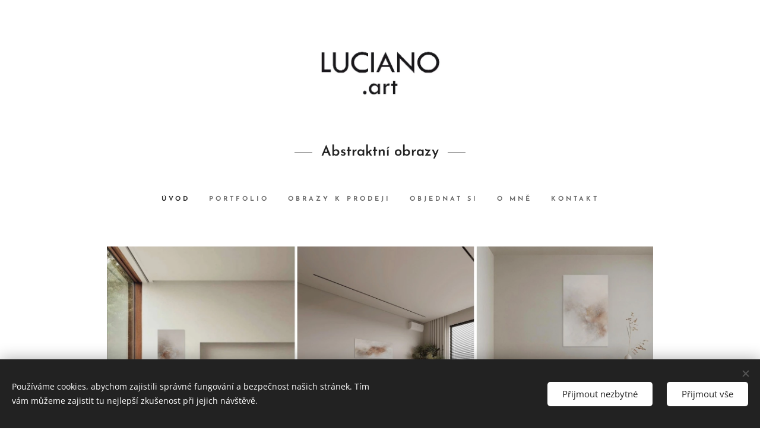

--- FILE ---
content_type: text/html; charset=UTF-8
request_url: https://www.luciano-art.cz/
body_size: 22219
content:
<!DOCTYPE html>
<html class="no-js" prefix="og: https://ogp.me/ns#" lang="cs">
<head><link rel="preconnect" href="https://duyn491kcolsw.cloudfront.net" crossorigin><link rel="preconnect" href="https://fonts.gstatic.com" crossorigin><meta charset="utf-8"><link rel="icon" href="https://duyn491kcolsw.cloudfront.net/files/2d/2di/2div3h.svg?ph=53868fe420" type="image/svg+xml" sizes="any"><link rel="icon" href="https://duyn491kcolsw.cloudfront.net/files/07/07f/07fzq8.svg?ph=53868fe420" type="image/svg+xml" sizes="16x16"><link rel="icon" href="https://duyn491kcolsw.cloudfront.net/files/1j/1j3/1j3767.ico?ph=53868fe420"><link rel="apple-touch-icon" href="https://duyn491kcolsw.cloudfront.net/files/1j/1j3/1j3767.ico?ph=53868fe420"><link rel="icon" href="https://duyn491kcolsw.cloudfront.net/files/1j/1j3/1j3767.ico?ph=53868fe420">
    <meta http-equiv="X-UA-Compatible" content="IE=edge">
    <title>Úvodní stránka</title>
    <meta name="viewport" content="width=device-width,initial-scale=1">
    <meta name="msapplication-tap-highlight" content="no">
    
    <link href="https://duyn491kcolsw.cloudfront.net/files/0r/0rk/0rklmm.css?ph=53868fe420" media="print" rel="stylesheet">
    <link href="https://duyn491kcolsw.cloudfront.net/files/2e/2e5/2e5qgh.css?ph=53868fe420" media="screen and (min-width:100000em)" rel="stylesheet" data-type="cq" disabled>
    <link rel="stylesheet" href="https://duyn491kcolsw.cloudfront.net/files/41/41k/41kc5i.css?ph=53868fe420"><link rel="stylesheet" href="https://duyn491kcolsw.cloudfront.net/files/3b/3b2/3b2e8e.css?ph=53868fe420" media="screen and (min-width:37.5em)"><link rel="stylesheet" href="https://duyn491kcolsw.cloudfront.net/files/2m/2m4/2m4vjv.css?ph=53868fe420" data-wnd_color_scheme_file=""><link rel="stylesheet" href="https://duyn491kcolsw.cloudfront.net/files/23/23c/23cqa3.css?ph=53868fe420" data-wnd_color_scheme_desktop_file="" media="screen and (min-width:37.5em)" disabled=""><link rel="stylesheet" href="https://duyn491kcolsw.cloudfront.net/files/3h/3hq/3hqwz9.css?ph=53868fe420" data-wnd_additive_color_file=""><link rel="stylesheet" href="https://duyn491kcolsw.cloudfront.net/files/14/14l/14lhhy.css?ph=53868fe420" data-wnd_typography_file=""><link rel="stylesheet" href="https://duyn491kcolsw.cloudfront.net/files/40/40p/40pnn3.css?ph=53868fe420" data-wnd_typography_desktop_file="" media="screen and (min-width:37.5em)" disabled=""><script>(()=>{let e=!1;const t=()=>{if(!e&&window.innerWidth>=600){for(let e=0,t=document.querySelectorAll('head > link[href*="css"][media="screen and (min-width:37.5em)"]');e<t.length;e++)t[e].removeAttribute("disabled");e=!0}};t(),window.addEventListener("resize",t),"container"in document.documentElement.style||fetch(document.querySelector('head > link[data-type="cq"]').getAttribute("href")).then((e=>{e.text().then((e=>{const t=document.createElement("style");document.head.appendChild(t),t.appendChild(document.createTextNode(e)),import("https://duyn491kcolsw.cloudfront.net/client/js.polyfill/container-query-polyfill.modern.js").then((()=>{let e=setInterval((function(){document.body&&(document.body.classList.add("cq-polyfill-loaded"),clearInterval(e))}),100)}))}))}))})()</script>
<link rel="preload stylesheet" href="https://duyn491kcolsw.cloudfront.net/files/2m/2m8/2m8msc.css?ph=53868fe420" as="style"><meta name="description" content="&quot; Tvořivý proces. Ten je odjakživa mou vášní a nedílnou součástí. Naplňuje mě, přináší mi pocit radosti, a stal se jednoduše mým smyslem života. &quot;"><meta name="keywords" content="abstraktní obrazy, ručně malované obrazy, moderní obrazy, ručně malované abstraktní obrazy, abstraktní obraz, moderní obraz, originální abstraktní obraz, originální abstraktní obrazy, obrazy abstrakce, obrazy do interiéru"><meta name="generator" content="Webnode 2"><meta name="apple-mobile-web-app-capable" content="no"><meta name="apple-mobile-web-app-status-bar-style" content="black"><meta name="format-detection" content="telephone=no">

<!-- Smartsupp Live Chat script -->
<script type="text/javascript">
var _smartsupp = _smartsupp || {};
_smartsupp.key = 'c72cb43e317a3e4c33b3c92d5c632571d6eba632';
window.smartsupp||(function(d) {
  var s,c,o=smartsupp=function(){ o._.push(arguments)};o._=[];
  s=d.getElementsByTagName('script')[0];c=d.createElement('script');
  c.type='text/javascript';c.charset='utf-8';c.async=true;
  c.src='https://www.smartsuppchat.com/loader.js?';s.parentNode.insertBefore(c,s);
})(document);
</script><meta property="og:url" content="https://www.luciano-art.cz/"><meta property="og:title" content="Úvodní stránka"><meta property="og:type" content="article"><meta property="og:description" content="&quot; Tvořivý proces. Ten je odjakživa mou vášní a nedílnou součástí. Naplňuje mě, přináší mi pocit radosti, a stal se jednoduše mým smyslem života. &quot;"><meta property="og:site_name" content="Luciano-art"><meta property="og:image" content="https://53868fe420.clvaw-cdnwnd.com/dd368b8e6689ab71ae84d343a0cfe034/200000919-f0b6df0b71/700/kol%C3%A1%C5%BE.jpeg?ph=53868fe420"><meta property="og:article:published_time" content="2025-03-07T00:00:00+0100"><meta name="robots" content="index,follow"><link rel="canonical" href="https://www.luciano-art.cz/"><script>window.checkAndChangeSvgColor=function(c){try{var a=document.getElementById(c);if(a){c=[["border","borderColor"],["outline","outlineColor"],["color","color"]];for(var h,b,d,f=[],e=0,m=c.length;e<m;e++)if(h=window.getComputedStyle(a)[c[e][1]].replace(/\s/g,"").match(/^rgb[a]?\(([0-9]{1,3}),([0-9]{1,3}),([0-9]{1,3})/i)){b="";for(var g=1;3>=g;g++)b+=("0"+parseInt(h[g],10).toString(16)).slice(-2);"0"===b.charAt(0)&&(d=parseInt(b.substr(0,2),16),d=Math.max(16,d),b=d.toString(16)+b.slice(-4));f.push(c[e][0]+"="+b)}if(f.length){var k=a.getAttribute("data-src"),l=k+(0>k.indexOf("?")?"?":"&")+f.join("&");a.src!=l&&(a.src=l,a.outerHTML=a.outerHTML)}}}catch(n){}};</script></head>
<body class="l wt-home ac-s ac-i ac-n l-default l-d-none b-btn-sq b-btn-s-l b-btn-dn b-btn-bw-1 img-d-n img-t-u img-h-n line-solid b-e-ds lbox-d c-s-n   wnd-fe"><noscript>
				<iframe
				 src="https://www.googletagmanager.com/ns.html?id=GTM-542MMSL"
				 height="0"
				 width="0"
				 style="display:none;visibility:hidden"
				 >
				 </iframe>
			</noscript>

<div class="wnd-page l-page cs-gray-3 ac-gold t-t-fs-s t-t-fw-m t-t-sp-n t-t-d-n t-s-fs-s t-s-fw-m t-s-sp-n t-s-d-n t-p-fs-s t-p-fw-l t-p-sp-n t-h-fs-s t-h-fw-m t-h-sp-n t-bq-fs-s t-bq-fw-m t-bq-sp-n t-bq-d-l t-btn-fw-s t-nav-fw-s t-pd-fw-s t-nav-tt-u">
    <div class="l-w t cf t-10">
        <div class="l-bg cf">
            <div class="s-bg-l">
                
                
            </div>
        </div>
        <header class="l-h cf">
            <div class="sw cf">
	<div class="sw-c cf"><section data-space="true" class="s s-hn s-hn-centered wnd-mt-classic logo-center logo-center sc-w   wnd-w-narrow hm-hidden  wnd-nav-sticky menu-default">
	<div class="s-w">
		<div class="s-o">

			<div class="s-bg">
                <div class="s-bg-l">
                    
                    
                </div>
			</div>
			<div class="h-w">

				<div class="n-l">
					<div class="n-l-i slogan-container">
						<div class="s-c">
							<div class="b b-l logo logo-default logo-nb josefin-sans wnd-iar-2-1 logo-75 b-ls-l" id="wnd_LogoBlock_219539" data-wnd_mvc_type="wnd.fe.LogoBlock">
	<div class="b-l-c logo-content">
		

			<div class="b-l-image logo-image">
				<div class="b-l-image-w logo-image-cell">
                    <picture><source type="image/webp" srcset="https://53868fe420.clvaw-cdnwnd.com/dd368b8e6689ab71ae84d343a0cfe034/200000890-cbe2dcbe2f/450/zv%20logo%20LUCIANO%202024.webp?ph=53868fe420 450w, https://53868fe420.clvaw-cdnwnd.com/dd368b8e6689ab71ae84d343a0cfe034/200000890-cbe2dcbe2f/700/zv%20logo%20LUCIANO%202024.webp?ph=53868fe420 700w, https://53868fe420.clvaw-cdnwnd.com/dd368b8e6689ab71ae84d343a0cfe034/200000890-cbe2dcbe2f/zv%20logo%20LUCIANO%202024.webp?ph=53868fe420 866w" sizes="(min-width: 600px) 450px, (min-width: 480px) calc(100vw * 0.5), 100vw" ><img src="https://53868fe420.clvaw-cdnwnd.com/dd368b8e6689ab71ae84d343a0cfe034/200000889-f0a43f0a45/zv%20logo%20LUCIANO%202024.jpeg?ph=53868fe420" alt="" width="866" height="430" class="wnd-logo-img" ></picture>
				</div>
			</div>

			

			<div class="b-l-br logo-br"></div>

			<div class="b-l-text logo-text-wrapper">
				<div class="b-l-text-w logo-text">
					<span class="b-l-text-c logo-text-cell"></span>
				</div>
			</div>

		
	</div>
</div>

							<div class="logo-slogan claim"><span class="sit b claim-wings claim-nb josefin-sans slogan-24">
	<span class="sit-w"><span class="sit-c"><b>Abstraktní obrazy</b></span></span>
</span>
							</div>
						</div>

						<div class="n-l-w h-f wnd-fixed cf">
							<div class="s-c">
								<div class="n-l-w-i menu-nav">

									<div id="menu-slider">
										<div id="menu-block">
											<nav id="menu"><div class="menu-font menu-wrapper">
	<a href="#" class="menu-close" rel="nofollow" title="Close Menu"></a>
	<ul role="menubar" aria-label="Menu" class="level-1">
		<li role="none" class="wnd-active   wnd-homepage">
			<a class="menu-item" role="menuitem" href="/home/"><span class="menu-item-text">Úvod</span></a>
			
		</li><li role="none">
			<a class="menu-item" role="menuitem" href="/portfolio/"><span class="menu-item-text">Portfolio</span></a>
			
		</li><li role="none">
			<a class="menu-item" role="menuitem" href="/galerie-obrazu/"><span class="menu-item-text">Obrazy k prodeji</span></a>
			
		</li><li role="none">
			<a class="menu-item" role="menuitem" href="/objednavka-obrazu/"><span class="menu-item-text">Objednat si</span></a>
			
		</li><li role="none">
			<a class="menu-item" role="menuitem" href="/o-mne/"><span class="menu-item-text">O mně</span></a>
			
		</li><li role="none">
			<a class="menu-item" role="menuitem" href="/kontakt/"><span class="menu-item-text">Kontakt</span></a>
			
		</li>
	</ul>
	<span class="more-text">Více</span>
</div></nav>
										</div>
									</div>

									<div class="cart-and-mobile">
                                        
										

										<div id="menu-mobile">
											<a href="#" id="menu-submit"><span></span>Menu</a>
										</div>
									</div>

								</div>
							</div>
						</div>

					</div>
				</div>
			</div>
		</div>
	</div>
</section></div>
</div>
        </header>
        <main class="l-m cf">
            <div class="sw cf">
	<div class="sw-c cf"><section class="s s-hm s-hm-hidden wnd-h-hidden cf sc-w   hn-centered"></section><section class="s s-basic cf sc-w   wnd-w-narrow wnd-s-normal wnd-h-auto">
	<div class="s-w cf">
		<div class="s-o s-fs cf">
			<div class="s-bg cf">
				<div class="s-bg-l">
                    
					
				</div>
			</div>
			<div class="s-c s-fs cf">
				<div class="ez cf">
	<div class="ez-c"><div class="b-img b-img-default b b-s cf wnd-orientation-landscape wnd-type-image img-s-n" style="margin-left:0;margin-right:0;" id="wnd_ImageBlock_520504">
	<div class="b-img-w">
		<div class="b-img-c" style="padding-bottom:40.05%;text-align:center;">
            <picture><source type="image/webp" srcset="https://53868fe420.clvaw-cdnwnd.com/dd368b8e6689ab71ae84d343a0cfe034/200000920-6ad7a6ad7c/450/kol%C3%A1%C5%BE.webp?ph=53868fe420 450w, https://53868fe420.clvaw-cdnwnd.com/dd368b8e6689ab71ae84d343a0cfe034/200000920-6ad7a6ad7c/700/kol%C3%A1%C5%BE.webp?ph=53868fe420 700w, https://53868fe420.clvaw-cdnwnd.com/dd368b8e6689ab71ae84d343a0cfe034/200000920-6ad7a6ad7c/kol%C3%A1%C5%BE.webp?ph=53868fe420 1920w" sizes="100vw" ><img id="wnd_ImageBlock_520504_img" src="https://53868fe420.clvaw-cdnwnd.com/dd368b8e6689ab71ae84d343a0cfe034/200000919-f0b6df0b71/kol%C3%A1%C5%BE.jpeg?ph=53868fe420" alt="" width="1920" height="769" loading="lazy" style="top:0%;left:0%;width:100%;height:100%;position:absolute;" ></picture>
			</div>
		
	</div>
</div><div class="cw cf">
	<div class="cw-c cf"><div class="c cf" style="width:50%;">
	<div class="c-c cf"><div class="b b-text cf">
	<div class="b-c b-text-c b-s b-s-t60 b-s-b60 b-cs cf"><h1><b><br><font class="wsw-02">GALLERY SHOP</font></b></h1><div><b><br></b></div>
</div>
</div><div class="b-img b-img-lightbox b b-s cf wnd-orientation-portrait wnd-type-image img-s-n" style="margin-left:0;margin-right:0;" id="wnd_ImageBlock_88363">
	<a class="litebox b-img-a" href="https://53868fe420.clvaw-cdnwnd.com/dd368b8e6689ab71ae84d343a0cfe034/200000200-9429594297/150937297_2111743805640498_311238326928580073_n.jpg?ph=53868fe420" width="1440" height="1800" title="">
		<div class="b-img-w">
			<div class="b-img-c" style="padding-bottom:125%;text-align:center;">
                <picture><source type="image/webp" srcset="https://53868fe420.clvaw-cdnwnd.com/dd368b8e6689ab71ae84d343a0cfe034/200000611-cf1c7cf1ca/450/150937297_2111743805640498_311238326928580073_n.webp?ph=53868fe420 360w, https://53868fe420.clvaw-cdnwnd.com/dd368b8e6689ab71ae84d343a0cfe034/200000611-cf1c7cf1ca/700/150937297_2111743805640498_311238326928580073_n.webp?ph=53868fe420 560w, https://53868fe420.clvaw-cdnwnd.com/dd368b8e6689ab71ae84d343a0cfe034/200000611-cf1c7cf1ca/150937297_2111743805640498_311238326928580073_n.webp?ph=53868fe420 1440w" sizes="(min-width: 600px) calc(100vw * 0.75), 100vw" ><img id="wnd_ImageBlock_88363_img" src="https://53868fe420.clvaw-cdnwnd.com/dd368b8e6689ab71ae84d343a0cfe034/200000200-9429594297/150937297_2111743805640498_311238326928580073_n.jpg?ph=53868fe420" alt="" width="1440" height="1800" loading="lazy" style="top:0%;left:0%;width:100%;height:100%;position:absolute;" ></picture>
				</div>
			
		</div>
	</a>
</div></div>
</div><div class="c cf" style="width:50%;">
	<div class="c-c cf"><div class="b b-text cf">
	<div class="b-c b-text-c b-s b-s-t60 b-s-b60 b-cs cf"><blockquote><h2><font class="wnd-font-size-50" style=""><font class="wnd-font-size-120">" Tvořivý proces. Ten je odjakživa mou vášní a nedílnou součástí.&nbsp; Naplňuje mě, přináší mi pocit radosti, a stal se jednoduše mým smyslem života. "</font></font></h2></blockquote></div>
</div><div class="b b-text cf">
	<div class="b-c b-text-c b-s b-s-t60 b-s-b60 b-cs cf"><p></p><p><font class="wnd-font-size-90"><br>Interiérový design hrál vždy významnou roli v mém životě, <br>a nasměroval mě k minimalistickému stylu mého umění.&nbsp;<br></font></p><p><font class="wnd-font-size-110"><font class="wnd-font-size-80"><br>Domov je místem k odpočinku, k načerpání nové energie. O svém umění smýšlím tak, aby se stalo přirozenou součástí svého okolí. Aby lacině nekřičelo, zbytečně na sebe neupozorňovalo. Aby nenarušovalo váš vnitřní klid. <br>Záleží mi na tom, aby na vás má díla působila harmonicky a vyvolávala ve vás pokaždé příjemný pocit.<br><br>Každé dílo je unikátem a vypráví svůj vlastní příběh.</font></font></p><font class="wnd-font-size-90"><font class="wnd-font-size-110"><font class="wnd-font-size-90">Co je pro mne největší formou odměny je vědomí, že vám má tvorba přináší radost a nadšení.</font></font><br></font><p></p>
</div>
</div><div class="b b-s b-s-t150 b-s-b150 b-btn b-btn-1 wnd-align-center">
	<div class="b-btn-c i-a">
		<a class="b-btn-l" href="https://www.luciano-art.cz/o-mne/">
			<span class="b-btn-t">více o mně</span>
		</a>
	</div>
</div></div>
</div></div>
</div><div class="b b-text cf">
	<div class="b-c b-text-c b-s b-s-t60 b-s-b60 b-cs cf"></div>
</div><div class="b b-text cf">
	<div class="b-c b-text-c b-s b-s-t60 b-s-b60 b-cs cf"><p><font class="wnd-font-size-90 wsw-02" data-i-v="false">Mou tvorbu můžete sledovat na Instagramu</font><font class="wnd-font-size-90">&nbsp;<a href="https://www.instagram.com/lucianoart.cz/?hl=cs" target="_blank">@lucianoart.cz</a>&nbsp;</font><font class="wnd-font-size-90 wsw-02" data-i-v="false">i na Facebooku</font><font class="wnd-font-size-90">&nbsp;<a href="https://www.facebook.com/lucianoart.abstraktniobrazy" target="_blank">@Luciano.art</a>&nbsp;<br></font><font class="wnd-font-size-90 wsw-02" data-i-v="false">- novinky tak uvidíte jako jedni z prvních.</font><br><br><br></p></div>
</div><div class="gal-app b-gal b b-s" id="wnd_PhotoGalleryBlock_59789" data-content="{&quot;variant&quot;:&quot;photoFeed&quot;,&quot;gridCount&quot;:3,&quot;id&quot;:&quot;wnd_PhotoGalleryBlock_59789&quot;,&quot;items&quot;:[{&quot;id&quot;:200001091,&quot;title&quot;:&quot;&quot;,&quot;orientation&quot;:&quot;portrait&quot;,&quot;aspectRatio&quot;:&quot;1000:1333&quot;,&quot;size&quot;:{&quot;width&quot;:1000,&quot;height&quot;:1333},&quot;img&quot;:{&quot;mimeType&quot;:&quot;image/jpeg&quot;,&quot;src&quot;:&quot;https://53868fe420.clvaw-cdnwnd.com/dd368b8e6689ab71ae84d343a0cfe034/200001091-203b8203ba/Obraz%20Postcards%20from%20paradise.jpeg?ph=53868fe420&quot;},&quot;sources&quot;:[{&quot;mimeType&quot;:&quot;image/jpeg&quot;,&quot;sizes&quot;:[{&quot;width&quot;:338,&quot;height&quot;:450,&quot;src&quot;:&quot;https://53868fe420.clvaw-cdnwnd.com/dd368b8e6689ab71ae84d343a0cfe034/200001091-203b8203ba/450/Obraz%20Postcards%20from%20paradise.jpeg?ph=53868fe420&quot;},{&quot;width&quot;:525,&quot;height&quot;:700,&quot;src&quot;:&quot;https://53868fe420.clvaw-cdnwnd.com/dd368b8e6689ab71ae84d343a0cfe034/200001091-203b8203ba/700/Obraz%20Postcards%20from%20paradise.jpeg?ph=53868fe420&quot;},{&quot;width&quot;:1000,&quot;height&quot;:1333,&quot;src&quot;:&quot;https://53868fe420.clvaw-cdnwnd.com/dd368b8e6689ab71ae84d343a0cfe034/200001091-203b8203ba/Obraz%20Postcards%20from%20paradise.jpeg?ph=53868fe420&quot;}]},{&quot;mimeType&quot;:&quot;image/webp&quot;,&quot;sizes&quot;:[{&quot;width&quot;:338,&quot;height&quot;:450,&quot;src&quot;:&quot;https://53868fe420.clvaw-cdnwnd.com/dd368b8e6689ab71ae84d343a0cfe034/200001092-73fc373fc6/450/Obraz%20Postcards%20from%20paradise.webp?ph=53868fe420&quot;},{&quot;width&quot;:525,&quot;height&quot;:700,&quot;src&quot;:&quot;https://53868fe420.clvaw-cdnwnd.com/dd368b8e6689ab71ae84d343a0cfe034/200001092-73fc373fc6/700/Obraz%20Postcards%20from%20paradise.webp?ph=53868fe420&quot;},{&quot;width&quot;:1000,&quot;height&quot;:1333,&quot;src&quot;:&quot;https://53868fe420.clvaw-cdnwnd.com/dd368b8e6689ab71ae84d343a0cfe034/200001092-73fc373fc6/Obraz%20Postcards%20from%20paradise.webp?ph=53868fe420&quot;}]}]},{&quot;id&quot;:200001095,&quot;title&quot;:&quot;&quot;,&quot;orientation&quot;:&quot;portrait&quot;,&quot;aspectRatio&quot;:&quot;3:4&quot;,&quot;size&quot;:{&quot;width&quot;:1440,&quot;height&quot;:1920},&quot;img&quot;:{&quot;mimeType&quot;:&quot;image/jpeg&quot;,&quot;src&quot;:&quot;https://53868fe420.clvaw-cdnwnd.com/dd368b8e6689ab71ae84d343a0cfe034/200001095-20ffe21000/IMG_20240516_164938-4.jpeg?ph=53868fe420&quot;},&quot;sources&quot;:[{&quot;mimeType&quot;:&quot;image/jpeg&quot;,&quot;sizes&quot;:[{&quot;width&quot;:338,&quot;height&quot;:450,&quot;src&quot;:&quot;https://53868fe420.clvaw-cdnwnd.com/dd368b8e6689ab71ae84d343a0cfe034/200001095-20ffe21000/450/IMG_20240516_164938-4.jpeg?ph=53868fe420&quot;},{&quot;width&quot;:525,&quot;height&quot;:700,&quot;src&quot;:&quot;https://53868fe420.clvaw-cdnwnd.com/dd368b8e6689ab71ae84d343a0cfe034/200001095-20ffe21000/700/IMG_20240516_164938-4.jpeg?ph=53868fe420&quot;},{&quot;width&quot;:1440,&quot;height&quot;:1920,&quot;src&quot;:&quot;https://53868fe420.clvaw-cdnwnd.com/dd368b8e6689ab71ae84d343a0cfe034/200001095-20ffe21000/IMG_20240516_164938-4.jpeg?ph=53868fe420&quot;}]},{&quot;mimeType&quot;:&quot;image/webp&quot;,&quot;sizes&quot;:[{&quot;width&quot;:338,&quot;height&quot;:450,&quot;src&quot;:&quot;https://53868fe420.clvaw-cdnwnd.com/dd368b8e6689ab71ae84d343a0cfe034/200001096-590ad590ae/450/IMG_20240516_164938-4.webp?ph=53868fe420&quot;},{&quot;width&quot;:525,&quot;height&quot;:700,&quot;src&quot;:&quot;https://53868fe420.clvaw-cdnwnd.com/dd368b8e6689ab71ae84d343a0cfe034/200001096-590ad590ae/700/IMG_20240516_164938-4.webp?ph=53868fe420&quot;},{&quot;width&quot;:1440,&quot;height&quot;:1920,&quot;src&quot;:&quot;https://53868fe420.clvaw-cdnwnd.com/dd368b8e6689ab71ae84d343a0cfe034/200001096-590ad590ae/IMG_20240516_164938-4.webp?ph=53868fe420&quot;}]}]},{&quot;id&quot;:200000504,&quot;title&quot;:&quot;&quot;,&quot;orientation&quot;:&quot;portrait&quot;,&quot;aspectRatio&quot;:&quot;3:4&quot;,&quot;size&quot;:{&quot;width&quot;:1440,&quot;height&quot;:1920},&quot;img&quot;:{&quot;mimeType&quot;:&quot;image/jpeg&quot;,&quot;src&quot;:&quot;https://53868fe420.clvaw-cdnwnd.com/dd368b8e6689ab71ae84d343a0cfe034/200000504-48aa548aa8/278286645_377005974432049_310972845885937514_n-2.jpg?ph=53868fe420&quot;},&quot;sources&quot;:[{&quot;mimeType&quot;:&quot;image/jpeg&quot;,&quot;sizes&quot;:[{&quot;width&quot;:338,&quot;height&quot;:450,&quot;src&quot;:&quot;https://53868fe420.clvaw-cdnwnd.com/dd368b8e6689ab71ae84d343a0cfe034/200000504-48aa548aa8/450/278286645_377005974432049_310972845885937514_n-2.jpg?ph=53868fe420&quot;},{&quot;width&quot;:525,&quot;height&quot;:700,&quot;src&quot;:&quot;https://53868fe420.clvaw-cdnwnd.com/dd368b8e6689ab71ae84d343a0cfe034/200000504-48aa548aa8/700/278286645_377005974432049_310972845885937514_n-2.jpg?ph=53868fe420&quot;},{&quot;width&quot;:1440,&quot;height&quot;:1920,&quot;src&quot;:&quot;https://53868fe420.clvaw-cdnwnd.com/dd368b8e6689ab71ae84d343a0cfe034/200000504-48aa548aa8/278286645_377005974432049_310972845885937514_n-2.jpg?ph=53868fe420&quot;}]},{&quot;mimeType&quot;:&quot;image/webp&quot;,&quot;sizes&quot;:[{&quot;width&quot;:338,&quot;height&quot;:450,&quot;src&quot;:&quot;https://53868fe420.clvaw-cdnwnd.com/dd368b8e6689ab71ae84d343a0cfe034/200000625-679f3679f6/450/278286645_377005974432049_310972845885937514_n-2.webp?ph=53868fe420&quot;},{&quot;width&quot;:525,&quot;height&quot;:700,&quot;src&quot;:&quot;https://53868fe420.clvaw-cdnwnd.com/dd368b8e6689ab71ae84d343a0cfe034/200000625-679f3679f6/700/278286645_377005974432049_310972845885937514_n-2.webp?ph=53868fe420&quot;},{&quot;width&quot;:1440,&quot;height&quot;:1920,&quot;src&quot;:&quot;https://53868fe420.clvaw-cdnwnd.com/dd368b8e6689ab71ae84d343a0cfe034/200000625-679f3679f6/278286645_377005974432049_310972845885937514_n-2.webp?ph=53868fe420&quot;}]}]},{&quot;id&quot;:200001127,&quot;title&quot;:&quot;&quot;,&quot;orientation&quot;:&quot;portrait&quot;,&quot;aspectRatio&quot;:&quot;997:1333&quot;,&quot;size&quot;:{&quot;width&quot;:997,&quot;height&quot;:1333},&quot;img&quot;:{&quot;mimeType&quot;:&quot;image/jpeg&quot;,&quot;src&quot;:&quot;https://53868fe420.clvaw-cdnwnd.com/dd368b8e6689ab71ae84d343a0cfe034/200001127-9a48c9a48f/274624463_347810644018249_8482604578411849007_nc-3.jpeg?ph=53868fe420&quot;},&quot;sources&quot;:[{&quot;mimeType&quot;:&quot;image/jpeg&quot;,&quot;sizes&quot;:[{&quot;width&quot;:337,&quot;height&quot;:450,&quot;src&quot;:&quot;https://53868fe420.clvaw-cdnwnd.com/dd368b8e6689ab71ae84d343a0cfe034/200001127-9a48c9a48f/450/274624463_347810644018249_8482604578411849007_nc-3.jpeg?ph=53868fe420&quot;},{&quot;width&quot;:524,&quot;height&quot;:700,&quot;src&quot;:&quot;https://53868fe420.clvaw-cdnwnd.com/dd368b8e6689ab71ae84d343a0cfe034/200001127-9a48c9a48f/700/274624463_347810644018249_8482604578411849007_nc-3.jpeg?ph=53868fe420&quot;},{&quot;width&quot;:997,&quot;height&quot;:1333,&quot;src&quot;:&quot;https://53868fe420.clvaw-cdnwnd.com/dd368b8e6689ab71ae84d343a0cfe034/200001127-9a48c9a48f/274624463_347810644018249_8482604578411849007_nc-3.jpeg?ph=53868fe420&quot;}]},{&quot;mimeType&quot;:&quot;image/webp&quot;,&quot;sizes&quot;:[{&quot;width&quot;:337,&quot;height&quot;:450,&quot;src&quot;:&quot;https://53868fe420.clvaw-cdnwnd.com/dd368b8e6689ab71ae84d343a0cfe034/200001128-88f2d88f30/450/274624463_347810644018249_8482604578411849007_nc-7.webp?ph=53868fe420&quot;},{&quot;width&quot;:524,&quot;height&quot;:700,&quot;src&quot;:&quot;https://53868fe420.clvaw-cdnwnd.com/dd368b8e6689ab71ae84d343a0cfe034/200001128-88f2d88f30/700/274624463_347810644018249_8482604578411849007_nc-7.webp?ph=53868fe420&quot;},{&quot;width&quot;:997,&quot;height&quot;:1333,&quot;src&quot;:&quot;https://53868fe420.clvaw-cdnwnd.com/dd368b8e6689ab71ae84d343a0cfe034/200001128-88f2d88f30/274624463_347810644018249_8482604578411849007_nc-7.webp?ph=53868fe420&quot;}]}]},{&quot;id&quot;:200001105,&quot;title&quot;:&quot;&quot;,&quot;orientation&quot;:&quot;portrait&quot;,&quot;aspectRatio&quot;:&quot;736:981&quot;,&quot;size&quot;:{&quot;width&quot;:736,&quot;height&quot;:981},&quot;img&quot;:{&quot;mimeType&quot;:&quot;image/jpeg&quot;,&quot;src&quot;:&quot;https://53868fe420.clvaw-cdnwnd.com/dd368b8e6689ab71ae84d343a0cfe034/200001105-7e6947e696/sense%20of%20life%202-1.jpeg?ph=53868fe420&quot;},&quot;sources&quot;:[{&quot;mimeType&quot;:&quot;image/jpeg&quot;,&quot;sizes&quot;:[{&quot;width&quot;:338,&quot;height&quot;:450,&quot;src&quot;:&quot;https://53868fe420.clvaw-cdnwnd.com/dd368b8e6689ab71ae84d343a0cfe034/200001105-7e6947e696/450/sense%20of%20life%202-1.jpeg?ph=53868fe420&quot;},{&quot;width&quot;:525,&quot;height&quot;:700,&quot;src&quot;:&quot;https://53868fe420.clvaw-cdnwnd.com/dd368b8e6689ab71ae84d343a0cfe034/200001105-7e6947e696/700/sense%20of%20life%202-1.jpeg?ph=53868fe420&quot;},{&quot;width&quot;:736,&quot;height&quot;:981,&quot;src&quot;:&quot;https://53868fe420.clvaw-cdnwnd.com/dd368b8e6689ab71ae84d343a0cfe034/200001105-7e6947e696/sense%20of%20life%202-1.jpeg?ph=53868fe420&quot;}]},{&quot;mimeType&quot;:&quot;image/webp&quot;,&quot;sizes&quot;:[{&quot;width&quot;:338,&quot;height&quot;:450,&quot;src&quot;:&quot;https://53868fe420.clvaw-cdnwnd.com/dd368b8e6689ab71ae84d343a0cfe034/200001107-7439674399/450/sense%20of%20life%202-5.webp?ph=53868fe420&quot;},{&quot;width&quot;:525,&quot;height&quot;:700,&quot;src&quot;:&quot;https://53868fe420.clvaw-cdnwnd.com/dd368b8e6689ab71ae84d343a0cfe034/200001107-7439674399/700/sense%20of%20life%202-5.webp?ph=53868fe420&quot;},{&quot;width&quot;:736,&quot;height&quot;:981,&quot;src&quot;:&quot;https://53868fe420.clvaw-cdnwnd.com/dd368b8e6689ab71ae84d343a0cfe034/200001107-7439674399/sense%20of%20life%202-5.webp?ph=53868fe420&quot;}]}]},{&quot;id&quot;:200001097,&quot;title&quot;:&quot;&quot;,&quot;orientation&quot;:&quot;portrait&quot;,&quot;aspectRatio&quot;:&quot;3:4&quot;,&quot;size&quot;:{&quot;width&quot;:1440,&quot;height&quot;:1920},&quot;img&quot;:{&quot;mimeType&quot;:&quot;image/jpeg&quot;,&quot;src&quot;:&quot;https://53868fe420.clvaw-cdnwnd.com/dd368b8e6689ab71ae84d343a0cfe034/200001097-bd959bd95a/IMG_20240516_170346.jpeg?ph=53868fe420&quot;},&quot;sources&quot;:[{&quot;mimeType&quot;:&quot;image/jpeg&quot;,&quot;sizes&quot;:[{&quot;width&quot;:338,&quot;height&quot;:450,&quot;src&quot;:&quot;https://53868fe420.clvaw-cdnwnd.com/dd368b8e6689ab71ae84d343a0cfe034/200001097-bd959bd95a/450/IMG_20240516_170346.jpeg?ph=53868fe420&quot;},{&quot;width&quot;:525,&quot;height&quot;:700,&quot;src&quot;:&quot;https://53868fe420.clvaw-cdnwnd.com/dd368b8e6689ab71ae84d343a0cfe034/200001097-bd959bd95a/700/IMG_20240516_170346.jpeg?ph=53868fe420&quot;},{&quot;width&quot;:1440,&quot;height&quot;:1920,&quot;src&quot;:&quot;https://53868fe420.clvaw-cdnwnd.com/dd368b8e6689ab71ae84d343a0cfe034/200001097-bd959bd95a/IMG_20240516_170346.jpeg?ph=53868fe420&quot;}]},{&quot;mimeType&quot;:&quot;image/webp&quot;,&quot;sizes&quot;:[{&quot;width&quot;:338,&quot;height&quot;:450,&quot;src&quot;:&quot;https://53868fe420.clvaw-cdnwnd.com/dd368b8e6689ab71ae84d343a0cfe034/200001098-e67aae67ac/450/IMG_20240516_170346.webp?ph=53868fe420&quot;},{&quot;width&quot;:525,&quot;height&quot;:700,&quot;src&quot;:&quot;https://53868fe420.clvaw-cdnwnd.com/dd368b8e6689ab71ae84d343a0cfe034/200001098-e67aae67ac/700/IMG_20240516_170346.webp?ph=53868fe420&quot;},{&quot;width&quot;:1440,&quot;height&quot;:1920,&quot;src&quot;:&quot;https://53868fe420.clvaw-cdnwnd.com/dd368b8e6689ab71ae84d343a0cfe034/200001098-e67aae67ac/IMG_20240516_170346.webp?ph=53868fe420&quot;}]}]},{&quot;id&quot;:200001117,&quot;title&quot;:&quot;&quot;,&quot;orientation&quot;:&quot;portrait&quot;,&quot;aspectRatio&quot;:&quot;3:4&quot;,&quot;size&quot;:{&quot;width&quot;:1440,&quot;height&quot;:1920},&quot;img&quot;:{&quot;mimeType&quot;:&quot;image/jpeg&quot;,&quot;src&quot;:&quot;https://53868fe420.clvaw-cdnwnd.com/dd368b8e6689ab71ae84d343a0cfe034/200001117-abc94abc96/IMG_20240306_155301%20%281%29-5.jpeg?ph=53868fe420&quot;},&quot;sources&quot;:[{&quot;mimeType&quot;:&quot;image/jpeg&quot;,&quot;sizes&quot;:[{&quot;width&quot;:338,&quot;height&quot;:450,&quot;src&quot;:&quot;https://53868fe420.clvaw-cdnwnd.com/dd368b8e6689ab71ae84d343a0cfe034/200001117-abc94abc96/450/IMG_20240306_155301%20%281%29-5.jpeg?ph=53868fe420&quot;},{&quot;width&quot;:525,&quot;height&quot;:700,&quot;src&quot;:&quot;https://53868fe420.clvaw-cdnwnd.com/dd368b8e6689ab71ae84d343a0cfe034/200001117-abc94abc96/700/IMG_20240306_155301%20%281%29-5.jpeg?ph=53868fe420&quot;},{&quot;width&quot;:1440,&quot;height&quot;:1920,&quot;src&quot;:&quot;https://53868fe420.clvaw-cdnwnd.com/dd368b8e6689ab71ae84d343a0cfe034/200001117-abc94abc96/IMG_20240306_155301%20%281%29-5.jpeg?ph=53868fe420&quot;}]},{&quot;mimeType&quot;:&quot;image/webp&quot;,&quot;sizes&quot;:[{&quot;width&quot;:338,&quot;height&quot;:450,&quot;src&quot;:&quot;https://53868fe420.clvaw-cdnwnd.com/dd368b8e6689ab71ae84d343a0cfe034/200001118-3e8ad3e8ae/450/IMG_20240306_155301%20%281%29-9.webp?ph=53868fe420&quot;},{&quot;width&quot;:525,&quot;height&quot;:700,&quot;src&quot;:&quot;https://53868fe420.clvaw-cdnwnd.com/dd368b8e6689ab71ae84d343a0cfe034/200001118-3e8ad3e8ae/700/IMG_20240306_155301%20%281%29-9.webp?ph=53868fe420&quot;},{&quot;width&quot;:1440,&quot;height&quot;:1920,&quot;src&quot;:&quot;https://53868fe420.clvaw-cdnwnd.com/dd368b8e6689ab71ae84d343a0cfe034/200001118-3e8ad3e8ae/IMG_20240306_155301%20%281%29-9.webp?ph=53868fe420&quot;}]}]},{&quot;id&quot;:200001119,&quot;title&quot;:&quot;&quot;,&quot;orientation&quot;:&quot;portrait&quot;,&quot;aspectRatio&quot;:&quot;3:4&quot;,&quot;size&quot;:{&quot;width&quot;:1440,&quot;height&quot;:1920},&quot;img&quot;:{&quot;mimeType&quot;:&quot;image/jpeg&quot;,&quot;src&quot;:&quot;https://53868fe420.clvaw-cdnwnd.com/dd368b8e6689ab71ae84d343a0cfe034/200001119-f1544f1545/IMG_20240318_121313-5.jpeg?ph=53868fe420&quot;},&quot;sources&quot;:[{&quot;mimeType&quot;:&quot;image/jpeg&quot;,&quot;sizes&quot;:[{&quot;width&quot;:338,&quot;height&quot;:450,&quot;src&quot;:&quot;https://53868fe420.clvaw-cdnwnd.com/dd368b8e6689ab71ae84d343a0cfe034/200001119-f1544f1545/450/IMG_20240318_121313-5.jpeg?ph=53868fe420&quot;},{&quot;width&quot;:525,&quot;height&quot;:700,&quot;src&quot;:&quot;https://53868fe420.clvaw-cdnwnd.com/dd368b8e6689ab71ae84d343a0cfe034/200001119-f1544f1545/700/IMG_20240318_121313-5.jpeg?ph=53868fe420&quot;},{&quot;width&quot;:1440,&quot;height&quot;:1920,&quot;src&quot;:&quot;https://53868fe420.clvaw-cdnwnd.com/dd368b8e6689ab71ae84d343a0cfe034/200001119-f1544f1545/IMG_20240318_121313-5.jpeg?ph=53868fe420&quot;}]},{&quot;mimeType&quot;:&quot;image/webp&quot;,&quot;sizes&quot;:[{&quot;width&quot;:338,&quot;height&quot;:450,&quot;src&quot;:&quot;https://53868fe420.clvaw-cdnwnd.com/dd368b8e6689ab71ae84d343a0cfe034/200001120-3eef63eef9/450/IMG_20240318_121313-1.webp?ph=53868fe420&quot;},{&quot;width&quot;:525,&quot;height&quot;:700,&quot;src&quot;:&quot;https://53868fe420.clvaw-cdnwnd.com/dd368b8e6689ab71ae84d343a0cfe034/200001120-3eef63eef9/700/IMG_20240318_121313-1.webp?ph=53868fe420&quot;},{&quot;width&quot;:1440,&quot;height&quot;:1920,&quot;src&quot;:&quot;https://53868fe420.clvaw-cdnwnd.com/dd368b8e6689ab71ae84d343a0cfe034/200001120-3eef63eef9/IMG_20240318_121313-1.webp?ph=53868fe420&quot;}]}]},{&quot;id&quot;:200001123,&quot;title&quot;:&quot;&quot;,&quot;orientation&quot;:&quot;portrait&quot;,&quot;aspectRatio&quot;:&quot;3:4&quot;,&quot;size&quot;:{&quot;width&quot;:1440,&quot;height&quot;:1920},&quot;img&quot;:{&quot;mimeType&quot;:&quot;image/jpeg&quot;,&quot;src&quot;:&quot;https://53868fe420.clvaw-cdnwnd.com/dd368b8e6689ab71ae84d343a0cfe034/200001123-33e5833e5d/IMG_20240516_164906-9.jpeg?ph=53868fe420&quot;},&quot;sources&quot;:[{&quot;mimeType&quot;:&quot;image/jpeg&quot;,&quot;sizes&quot;:[{&quot;width&quot;:338,&quot;height&quot;:450,&quot;src&quot;:&quot;https://53868fe420.clvaw-cdnwnd.com/dd368b8e6689ab71ae84d343a0cfe034/200001123-33e5833e5d/450/IMG_20240516_164906-9.jpeg?ph=53868fe420&quot;},{&quot;width&quot;:525,&quot;height&quot;:700,&quot;src&quot;:&quot;https://53868fe420.clvaw-cdnwnd.com/dd368b8e6689ab71ae84d343a0cfe034/200001123-33e5833e5d/700/IMG_20240516_164906-9.jpeg?ph=53868fe420&quot;},{&quot;width&quot;:1440,&quot;height&quot;:1920,&quot;src&quot;:&quot;https://53868fe420.clvaw-cdnwnd.com/dd368b8e6689ab71ae84d343a0cfe034/200001123-33e5833e5d/IMG_20240516_164906-9.jpeg?ph=53868fe420&quot;}]},{&quot;mimeType&quot;:&quot;image/webp&quot;,&quot;sizes&quot;:[{&quot;width&quot;:338,&quot;height&quot;:450,&quot;src&quot;:&quot;https://53868fe420.clvaw-cdnwnd.com/dd368b8e6689ab71ae84d343a0cfe034/200001124-34d2f34d33/450/IMG_20240516_164906-0.webp?ph=53868fe420&quot;},{&quot;width&quot;:525,&quot;height&quot;:700,&quot;src&quot;:&quot;https://53868fe420.clvaw-cdnwnd.com/dd368b8e6689ab71ae84d343a0cfe034/200001124-34d2f34d33/700/IMG_20240516_164906-0.webp?ph=53868fe420&quot;},{&quot;width&quot;:1440,&quot;height&quot;:1920,&quot;src&quot;:&quot;https://53868fe420.clvaw-cdnwnd.com/dd368b8e6689ab71ae84d343a0cfe034/200001124-34d2f34d33/IMG_20240516_164906-0.webp?ph=53868fe420&quot;}]}]}]}">
</div><div class="b b-text cf">
	<div class="b-c b-text-c b-s b-s-t60 b-s-b60 b-cs cf"><h1 class="wnd-align-center"><strong><font class="wnd-font-size-70">CHCETE SI OBJEDNAT OBRAZ?</font></strong></h1>

<h3 class="wnd-align-center"><font class="wnd-font-size-80">Obrazy odesílám do dvou pracovních dní.</font></h3>
</div>
</div><div class="b b-s b-s-t150 b-s-b150 b-btn b-btn-4 wnd-align-center">
	<div class="b-btn-c i-a">
		<a class="b-btn-l" href="/galerie-obrazu/">
			<span class="b-btn-t">VYBRAT A OBJEDNAT OBRAZ</span>
		</a>
	</div>
</div></div>
</div>
			</div>
		</div>
	</div>
</section><section class="s s-basic cf sc-w   wnd-w-narrow wnd-s-normal wnd-h-auto">
	<div class="s-w cf">
		<div class="s-o s-fs cf">
			<div class="s-bg cf">
				<div class="s-bg-l">
                    
					
				</div>
			</div>
			<div class="s-c s-fs cf">
				<div class="ez cf">
	<div class="ez-c"><div class="cw cf">
	<div class="cw-c cf"><div class="c cf" style="width:51.8%;">
	<div class="c-c cf"><div class="b-img b-img-lightbox b b-s cf wnd-orientation-portrait wnd-type-image img-s-n" style="margin-left:0;margin-right:0;" id="wnd_ImageBlock_151680">
	<a class="litebox b-img-a" href="https://53868fe420.clvaw-cdnwnd.com/dd368b8e6689ab71ae84d343a0cfe034/200001037-ee242ee244/vizualizace-5.jpeg?ph=53868fe420" width="1080" height="1213" title="">
		<div class="b-img-w">
			<div class="b-img-c" style="padding-bottom:112.73%;text-align:center;">
                <picture><source type="image/webp" srcset="https://53868fe420.clvaw-cdnwnd.com/dd368b8e6689ab71ae84d343a0cfe034/200001038-2c6a32c6a5/450/vizualizace-8.webp?ph=53868fe420 401w, https://53868fe420.clvaw-cdnwnd.com/dd368b8e6689ab71ae84d343a0cfe034/200001038-2c6a32c6a5/700/vizualizace-8.webp?ph=53868fe420 623w, https://53868fe420.clvaw-cdnwnd.com/dd368b8e6689ab71ae84d343a0cfe034/200001038-2c6a32c6a5/vizualizace-8.webp?ph=53868fe420 1080w" sizes="(min-width: 600px) calc(100vw * 0.75), 100vw" ><img id="wnd_ImageBlock_151680_img" src="https://53868fe420.clvaw-cdnwnd.com/dd368b8e6689ab71ae84d343a0cfe034/200001037-ee242ee244/vizualizace-5.jpeg?ph=53868fe420" alt="" width="1080" height="1213" loading="lazy" style="top:0%;left:0%;width:100.00025255213%;height:100%;position:absolute;" ></picture>
				</div>
			
		</div>
	</a>
</div></div>
</div><div class="c cf" style="width:48.2%;">
	<div class="c-c cf"><div class="b b-text cf">
	<div class="b-c b-text-c b-s b-s-t60 b-s-b60 b-cs cf"><h1><b><font class="wnd-font-size-80">ZPŮSOBY A CENY <br>DORUČENÍ</font><br></b></h1>
</div>
</div><div class="b b-text cf">
	<div class="b-c b-text-c b-s b-s-t60 b-s-b60 b-cs cf"><p><font class="wnd-font-size-80">Aby vám objednané obrazy dorazily vždy naprosto v pořádku, jsou baleny do několika vrstev bublinkové folie, kartonové lepenky a na závěr do pevné kartonové krabice.<br><br>Obrazy zasílám prostřednictvím DPD po České republice, na Slovensko i do ostatních zemí EU.<br>Doba dodání u obrazů, které jsou skladem, je 2 - 3 pracovní dny.<br><br><strong>Dopravné a balné - Česká republika (v závislosti na vybraném rozměru):<br></strong>300 Kč - 500 Kč</font></p><b><font class="wnd-font-size-80">Dopravné a balné - Slovenská republika (v závislosti na vybraném rozměru):<br></font></b><p><font class="wnd-font-size-80">400 Kč - 600 Kč<br><strong><br>Dopravné a balné - EU (v závislosti na vybraném rozměru):<br></strong>1000 Kč - 2000 Kč</font><br></p><font class="wnd-font-size-90">Vámi zakoupené obrazy si můžete také osobně vyzvednout v mém showroomu.</font><p></p></div>
</div></div>
</div></div>
</div></div>
</div>
			</div>
		</div>
	</div>
</section><section class="s s-basic cf sc-w   wnd-w-narrow wnd-s-normal wnd-h-auto">
	<div class="s-w cf">
		<div class="s-o s-fs cf">
			<div class="s-bg cf">
				<div class="s-bg-l">
                    
					
				</div>
			</div>
			<div class="s-c s-fs cf">
				<div class="ez cf wnd-no-cols">
	<div class="ez-c"><div class="b b-text cf">
	<div class="b-c b-text-c b-s b-s-t60 b-s-b60 b-cs cf"><h1 class="wnd-align-center"><strong>Reference</strong></h1>
</div>
</div><div class="mt mt-image-top img-s-c img-s-c-small b-s-t50 b-s-b50 b-s-l0 b-s-r0 cf grid-3">
	<div class="mt-container">
		<div class="mt-item cf">
			
				<div class="b-img b-img-default b b-s cf wnd-orientation-portrait wnd-type-image" style="" id="wnd_ImageBlock_781252909">
	<div class="b-img-w">
		<div class="b-img-c">
            <picture><source type="image/webp" srcset="https://53868fe420.clvaw-cdnwnd.com/dd368b8e6689ab71ae84d343a0cfe034/200000615-d468fd4694/450/243967821_197122362505945_2787799253614915230_n-9.webp?ph=53868fe420 360w, https://53868fe420.clvaw-cdnwnd.com/dd368b8e6689ab71ae84d343a0cfe034/200000615-d468fd4694/700/243967821_197122362505945_2787799253614915230_n-9.webp?ph=53868fe420 560w, https://53868fe420.clvaw-cdnwnd.com/dd368b8e6689ab71ae84d343a0cfe034/200000615-d468fd4694/243967821_197122362505945_2787799253614915230_n-9.webp?ph=53868fe420 768w" sizes="(min-width: 768px) calc(100vw * 0.4), (min-width: 320px) calc(100vw * 0.5), 100vw" ><img id="wnd_ImageBlock_781252909_img" src="https://53868fe420.clvaw-cdnwnd.com/dd368b8e6689ab71ae84d343a0cfe034/200000296-d61d2d61d4/243967821_197122362505945_2787799253614915230_n-9.jpg?ph=53868fe420" alt="" width="768" height="960" loading="lazy" style="" ></picture>
			</div>
		
	</div>
</div>
				<div class="b b-text cf">
	<div class="b-c b-text-c b-s b-s-t60 b-s-b60 b-cs cf"><p>Dnes jsem převzala obraz a chtěla jsem Vám napsat, že ještě předčil očekávání, byla jsem úplně dojatá. Mockrát děkuji.. :)<br>Ještě budu číhat na jeden, ať potom zůstanou našim dcerám.</p>

<h3><strong>Kamila T.</strong></h3>
</div>
</div>
			
		</div><div class="mt-item cf">
			
				<div class="b-img b-img-default b b-s cf wnd-orientation-portrait wnd-type-image" style="" id="wnd_ImageBlock_435506335">
	<div class="b-img-w">
		<div class="b-img-c">
            <picture><source type="image/webp" srcset="https://53868fe420.clvaw-cdnwnd.com/dd368b8e6689ab71ae84d343a0cfe034/200000620-4c5a64c5ab/450/1647520099958-4.webp?ph=53868fe420 338w, https://53868fe420.clvaw-cdnwnd.com/dd368b8e6689ab71ae84d343a0cfe034/200000620-4c5a64c5ab/700/1647520099958-4.webp?ph=53868fe420 525w, https://53868fe420.clvaw-cdnwnd.com/dd368b8e6689ab71ae84d343a0cfe034/200000620-4c5a64c5ab/1647520099958-4.webp?ph=53868fe420 1440w" sizes="(min-width: 768px) calc(100vw * 0.4), (min-width: 320px) calc(100vw * 0.5), 100vw" ><img id="wnd_ImageBlock_435506335_img" src="https://53868fe420.clvaw-cdnwnd.com/dd368b8e6689ab71ae84d343a0cfe034/200000461-000f1000f4/1647520099958-4.jpg?ph=53868fe420" alt="" width="1440" height="1920" loading="lazy" style="" ></picture>
			</div>
		
	</div>
</div>
				<div class="b b-text cf">
	<div class="b-c b-text-c b-s b-s-t60 b-s-b60 b-cs cf"><p>Obraz od Vás se nám tak líbí, že bychom si rádi pořídili do domu ještě jeden. :) Máme Váš obraz v pozadí na hovory, když jsme doma na home office, takže na něj sklízíme vždy obdiv. :)</p>

<h3><strong>Markéta J.</strong><br></h3>
</div>
</div>
			
		</div><div class="mt-item cf">
			
				<div class="b-img b-img-default b b-s cf wnd-orientation-portrait wnd-type-image" style="" id="wnd_ImageBlock_849817189">
	<div class="b-img-w">
		<div class="b-img-c">
            <picture><source type="image/webp" srcset="https://53868fe420.clvaw-cdnwnd.com/dd368b8e6689ab71ae84d343a0cfe034/200000621-c821ec8221/450/118769549_320209695889183_4705691870641916280_n%20%281%29.webp?ph=53868fe420 338w, https://53868fe420.clvaw-cdnwnd.com/dd368b8e6689ab71ae84d343a0cfe034/200000621-c821ec8221/700/118769549_320209695889183_4705691870641916280_n%20%281%29.webp?ph=53868fe420 525w, https://53868fe420.clvaw-cdnwnd.com/dd368b8e6689ab71ae84d343a0cfe034/200000621-c821ec8221/118769549_320209695889183_4705691870641916280_n%20%281%29.webp?ph=53868fe420 563w" sizes="(min-width: 768px) calc(100vw * 0.4), (min-width: 320px) calc(100vw * 0.5), 100vw" ><img id="wnd_ImageBlock_849817189_img" src="https://53868fe420.clvaw-cdnwnd.com/dd368b8e6689ab71ae84d343a0cfe034/200000173-197b5197b7/118769549_320209695889183_4705691870641916280_n%20%281%29.jpg?ph=53868fe420" alt="" width="563" height="750" loading="lazy" style="" ></picture>
			</div>
		
	</div>
</div>
				<div class="b b-text cf">
	<div class="b-c b-text-c b-s b-s-t60 b-s-b60 b-cs cf"><p>Obrazy dnes dorazily. Jsou nádherné! Právě jsem ohnula strašně dlouhý a úplně nevyhovující hřebík jen proto, že je potřebuju okamžitě hned pověsit.:)<br><span style="color: rgb(34, 34, 34); font-family: Cormorant, Cormorant-Fallback, serif; font-size: 1.4375rem;">Janina S.</span></p>
</div>
</div>
			
		</div>
	</div>
</div><div class="mt mt-image-top img-s-c img-s-c-small b-s-t50 b-s-b50 b-s-l0 b-s-r0 cf grid-3">
	<div class="mt-container">
		<div class="mt-item cf">
			
				<div class="b-img b-img-default b b-s cf wnd-orientation-portrait wnd-type-image" style="" id="wnd_ImageBlock_902882692">
	<div class="b-img-w">
		<div class="b-img-c">
            <picture><source type="image/webp" srcset="https://53868fe420.clvaw-cdnwnd.com/dd368b8e6689ab71ae84d343a0cfe034/200000623-bdf3dbdf40/450/276070237_370895038208091_8344045665086877154_n.webp?ph=53868fe420 336w, https://53868fe420.clvaw-cdnwnd.com/dd368b8e6689ab71ae84d343a0cfe034/200000623-bdf3dbdf40/700/276070237_370895038208091_8344045665086877154_n.webp?ph=53868fe420 523w, https://53868fe420.clvaw-cdnwnd.com/dd368b8e6689ab71ae84d343a0cfe034/200000623-bdf3dbdf40/276070237_370895038208091_8344045665086877154_n.webp?ph=53868fe420 560w" sizes="(min-width: 768px) calc(100vw * 0.4), (min-width: 320px) calc(100vw * 0.5), 100vw" ><img id="wnd_ImageBlock_902882692_img" src="https://53868fe420.clvaw-cdnwnd.com/dd368b8e6689ab71ae84d343a0cfe034/200000463-1634c1634e/276070237_370895038208091_8344045665086877154_n.jpg?ph=53868fe420" alt="" width="560" height="750" loading="lazy" style="" ></picture>
			</div>
		
	</div>
</div>
				<div class="b b-text cf">
	<div class="b-c b-text-c b-s b-s-t60 b-s-b60 b-cs cf"><p>Lucie, malba je prostě úchvatná.<br>Mnohem lepší než na fotkách. Nelze fotkou zachytit jednotlivé vrstvy, které jsou krásné. Umístila jsem obraz do kuchyně, protože na tomto místě trávím celý můj čas. A chci se na něj pořád dívat.</p>

<h3><strong>Andie R. (Belgium)</strong><br></h3>
</div>
</div>
			
		</div><div class="mt-item cf">
			
				<div class="b-img b-img-default b b-s cf wnd-orientation-portrait wnd-type-image" style="" id="wnd_ImageBlock_956635195">
	<div class="b-img-w">
		<div class="b-img-c">
            <picture><source type="image/webp" srcset="https://53868fe420.clvaw-cdnwnd.com/dd368b8e6689ab71ae84d343a0cfe034/200000622-b2803b2807/450/250470426_271732181626096_1305342427348500150_n.webp?ph=53868fe420 360w, https://53868fe420.clvaw-cdnwnd.com/dd368b8e6689ab71ae84d343a0cfe034/200000622-b2803b2807/700/250470426_271732181626096_1305342427348500150_n.webp?ph=53868fe420 560w, https://53868fe420.clvaw-cdnwnd.com/dd368b8e6689ab71ae84d343a0cfe034/200000622-b2803b2807/250470426_271732181626096_1305342427348500150_n.webp?ph=53868fe420 768w" sizes="(min-width: 768px) calc(100vw * 0.4), (min-width: 320px) calc(100vw * 0.5), 100vw" ><img id="wnd_ImageBlock_956635195_img" src="https://53868fe420.clvaw-cdnwnd.com/dd368b8e6689ab71ae84d343a0cfe034/200000462-4bfb34bfb6/250470426_271732181626096_1305342427348500150_n.jpg?ph=53868fe420" alt="" width="768" height="960" loading="lazy" style="" ></picture>
			</div>
		
	</div>
</div>
				<div class="b b-text cf">
	<div class="b-c b-text-c b-s b-s-t60 b-s-b60 b-cs cf"><p>Dobrý den, chtěla jsem Vám jen dát vědět, že obraz Sounds of Sea došel před pár dny v pořádku a od té chvíle se z něho těším. Je nádherný. Přesně to, co jsem si přála. Krásná struktura, barvy... Celou místnost prozářil a vdechnul ji novou atmosféru. Každý den se na něj dívám a usmívám se. :)&nbsp;<br></p>

<h3><strong>Sandra F.</strong><br></h3>
</div>
</div>
			
		</div><div class="mt-item cf">
			
				<div class="b-img b-img-default b b-s cf wnd-orientation-portrait wnd-type-image" style="" id="wnd_ImageBlock_409111257">
	<div class="b-img-w">
		<div class="b-img-c">
            <picture><source type="image/webp" srcset="https://53868fe420.clvaw-cdnwnd.com/dd368b8e6689ab71ae84d343a0cfe034/200000617-3782437829/450/231329751_215646413901340_8030174831983901735_n.webp?ph=53868fe420 338w, https://53868fe420.clvaw-cdnwnd.com/dd368b8e6689ab71ae84d343a0cfe034/200000617-3782437829/700/231329751_215646413901340_8030174831983901735_n.webp?ph=53868fe420 525w, https://53868fe420.clvaw-cdnwnd.com/dd368b8e6689ab71ae84d343a0cfe034/200000617-3782437829/231329751_215646413901340_8030174831983901735_n.webp?ph=53868fe420 1440w" sizes="(min-width: 768px) calc(100vw * 0.4), (min-width: 320px) calc(100vw * 0.5), 100vw" ><img id="wnd_ImageBlock_409111257_img" src="https://53868fe420.clvaw-cdnwnd.com/dd368b8e6689ab71ae84d343a0cfe034/200000300-c3ccbc3ccd/231329751_215646413901340_8030174831983901735_n.jpg?ph=53868fe420" alt="" width="1440" height="1920" loading="lazy" style="" ></picture>
			</div>
		
	</div>
</div>
				<div class="b b-text cf">
	<div class="b-c b-text-c b-s b-s-t60 b-s-b60 b-cs cf"><p>Dobrý deň, cez víkend sme sa vrátili z dovolenky a doma nás už čakali obrazy,ešte nie sú zavesené ale chceme Vám podakovať, sú nádherné, presne podľa naších predstáv.&nbsp;<br></p>

<h3><strong>Ingrid B.</strong><br></h3>
</div>
</div>
			
		</div>
	</div>
</div></div>
</div>
			</div>
		</div>
	</div>
</section><section class="s s-basic cf sc-w   wnd-w-narrow wnd-s-normal wnd-h-auto">
	<div class="s-w cf">
		<div class="s-o s-fs cf">
			<div class="s-bg cf">
				<div class="s-bg-l">
                    
					
				</div>
			</div>
			<div class="s-c s-fs cf">
				<div class="ez cf wnd-no-cols">
	<div class="ez-c"><div class="b b-text cf">
	<div class="b-c b-text-c b-s b-s-t60 b-s-b60 b-cs cf"></div>
</div></div>
</div>
			</div>
		</div>
	</div>
</section></div>
</div>
        </main>
        <footer class="l-f cf">
            <div class="sw cf">
	<div class="sw-c cf"><section data-wn-border-element="s-f-border" class="s s-f s-f-double s-f-simple sc-w   wnd-w-narrow wnd-s-higher">
	<div class="s-w">
		<div class="s-o">
			<div class="s-bg">
                <div class="s-bg-l">
                    
                    
                </div>
			</div>
			<div class="s-c s-f-l-w s-f-border">
				<div class="s-f-l b-s b-s-t0 b-s-b0">
					<div class="s-f-l-c s-f-l-c-first">
						<div class="s-f-cr"><span class="it b link">
	<span class="it-c">Luciano.art - abstraktní obrazy<br>Křižíkova 229/38, 46007 Liberec</span>
</span></div>
						<div class="s-f-cr"><span class="it b link">
	<span class="it-c">+420 608243706</span>
</span></div>
					</div>
					<div class="s-f-l-c s-f-l-c-last">
						<div class="s-f-sf">
                            <span class="sf b">
<span class="sf-content sf-c link">Vytvořeno službou <a href="https://www.webnode.cz/?utm_source=text&utm_medium=footer&utm_content=wnd2&utm_campaign=signature" rel="noopener nofollow" target="_blank">Webnode</a></span>
</span>
                            <span class="sf-cbr link">
    <a href="#" rel="nofollow">Cookies</a>
</span>
                            
                            
                            
                        </div>
                        <div class="s-f-l-c-w">
                            <div class="s-f-lang lang-select cf">
	
</div>
                            <div class="s-f-ccy ccy-select cf">
	
</div>
                        </div>
					</div>
				</div>
			</div>
		</div>
	</div>
</section></div>
</div>
        </footer>
    </div>
    
</div>
<section class="cb cb-dark" id="cookiebar" style="display:none;" id="cookiebar" style="display:none;">
	<div class="cb-bar cb-scrollable">
		<div class="cb-bar-c">
			<div class="cb-bar-text">Používáme cookies, abychom zajistili správné fungování a bezpečnost našich stránek. Tím vám můžeme zajistit tu nejlepší zkušenost při jejich návštěvě.</div>
			<div class="cb-bar-buttons">
				<button class="cb-button cb-close-basic" data-action="accept-necessary">
					<span class="cb-button-content">Přijmout nezbytné</span>
				</button>
				<button class="cb-button cb-close-basic" data-action="accept-all">
					<span class="cb-button-content">Přijmout vše</span>
				</button>
				
			</div>
		</div>
        <div class="cb-close cb-close-basic" data-action="accept-necessary"></div>
	</div>

	<div class="cb-popup cb-light close">
		<div class="cb-popup-c">
			<div class="cb-popup-head">
				<h3 class="cb-popup-title">Pokročilá nastavení</h3>
				<p class="cb-popup-text">Zde můžete upravit své preference ohledně cookies. Následující kategorie můžete povolit či zakázat a svůj výběr uložit.</p>
			</div>
			<div class="cb-popup-options cb-scrollable">
				<div class="cb-option">
					<input class="cb-option-input" type="checkbox" id="necessary" name="necessary" readonly="readonly" disabled="disabled" checked="checked">
                    <div class="cb-option-checkbox"></div>
                    <label class="cb-option-label" for="necessary">Nezbytné krátkodobé cookies</label>
					<div class="cb-option-text"></div>
				</div>
			</div>
			<div class="cb-popup-footer">
				<button class="cb-button cb-save-popup" data-action="advanced-save">
					<span class="cb-button-content">Uložit</span>
				</button>
			</div>
			<div class="cb-close cb-close-popup" data-action="close"></div>
		</div>
	</div>
</section>

<script src="https://duyn491kcolsw.cloudfront.net/files/3e/3em/3eml8v.js?ph=53868fe420" crossorigin="anonymous" type="module"></script><script>document.querySelector(".wnd-fe")&&[...document.querySelectorAll(".c")].forEach((e=>{const t=e.querySelector(".b-text:only-child");t&&""===t.querySelector(".b-text-c").innerText&&e.classList.add("column-empty")}))</script>


<script src="https://duyn491kcolsw.cloudfront.net/client.fe/js.compiled/lang.cz.2092.js?ph=53868fe420" crossorigin="anonymous"></script><script src="https://duyn491kcolsw.cloudfront.net/client.fe/js.compiled/compiled.multi.2-2198.js?ph=53868fe420" crossorigin="anonymous"></script><script>var wnd = wnd || {};wnd.$data = {"image_content_items":{"wnd_ThumbnailBlock_900989":{"id":"wnd_ThumbnailBlock_900989","type":"wnd.pc.ThumbnailBlock"},"wnd_Section_default_113002":{"id":"wnd_Section_default_113002","type":"wnd.pc.Section"},"wnd_ImageBlock_520504":{"id":"wnd_ImageBlock_520504","type":"wnd.pc.ImageBlock"},"wnd_ImageBlock_88363":{"id":"wnd_ImageBlock_88363","type":"wnd.pc.ImageBlock"},"wnd_Section_text_image_338611":{"id":"wnd_Section_text_image_338611","type":"wnd.pc.Section"},"wnd_ImageBlock_151680":{"id":"wnd_ImageBlock_151680","type":"wnd.pc.ImageBlock"},"wnd_HeaderSection_header_main_29895":{"id":"wnd_HeaderSection_header_main_29895","type":"wnd.pc.HeaderSection"},"wnd_ImageBlock_103892":{"id":"wnd_ImageBlock_103892","type":"wnd.pc.ImageBlock"},"wnd_PhotoGalleryBlock_59789":{"id":"wnd_PhotoGalleryBlock_59789","type":"wnd.pc.PhotoGalleryBlock"},"wnd_Section_testimonials_820816197":{"id":"wnd_Section_testimonials_820816197","type":"wnd.pc.Section"},"wnd_ImageBlock_781252909":{"id":"wnd_ImageBlock_781252909","type":"wnd.pc.ImageBlock"},"wnd_ImageBlock_435506335":{"id":"wnd_ImageBlock_435506335","type":"wnd.pc.ImageBlock"},"wnd_ImageBlock_849817189":{"id":"wnd_ImageBlock_849817189","type":"wnd.pc.ImageBlock"},"wnd_Section_testimonials_313736103":{"id":"wnd_Section_testimonials_313736103","type":"wnd.pc.Section"},"wnd_ImageBlock_409111257":{"id":"wnd_ImageBlock_409111257","type":"wnd.pc.ImageBlock"},"wnd_ImageBlock_956635195":{"id":"wnd_ImageBlock_956635195","type":"wnd.pc.ImageBlock"},"wnd_ImageBlock_902882692":{"id":"wnd_ImageBlock_902882692","type":"wnd.pc.ImageBlock"},"wnd_LogoBlock_219539":{"id":"wnd_LogoBlock_219539","type":"wnd.pc.LogoBlock"},"wnd_FooterSection_footer_923767":{"id":"wnd_FooterSection_footer_923767","type":"wnd.pc.FooterSection"}},"svg_content_items":{"wnd_ImageBlock_520504":{"id":"wnd_ImageBlock_520504","type":"wnd.pc.ImageBlock"},"wnd_ImageBlock_88363":{"id":"wnd_ImageBlock_88363","type":"wnd.pc.ImageBlock"},"wnd_ImageBlock_151680":{"id":"wnd_ImageBlock_151680","type":"wnd.pc.ImageBlock"},"wnd_ImageBlock_103892":{"id":"wnd_ImageBlock_103892","type":"wnd.pc.ImageBlock"},"wnd_ImageBlock_781252909":{"id":"wnd_ImageBlock_781252909","type":"wnd.pc.ImageBlock"},"wnd_ImageBlock_435506335":{"id":"wnd_ImageBlock_435506335","type":"wnd.pc.ImageBlock"},"wnd_ImageBlock_849817189":{"id":"wnd_ImageBlock_849817189","type":"wnd.pc.ImageBlock"},"wnd_ImageBlock_409111257":{"id":"wnd_ImageBlock_409111257","type":"wnd.pc.ImageBlock"},"wnd_ImageBlock_956635195":{"id":"wnd_ImageBlock_956635195","type":"wnd.pc.ImageBlock"},"wnd_ImageBlock_902882692":{"id":"wnd_ImageBlock_902882692","type":"wnd.pc.ImageBlock"},"wnd_LogoBlock_219539":{"id":"wnd_LogoBlock_219539","type":"wnd.pc.LogoBlock"}},"content_items":[],"eshopSettings":{"ESHOP_SETTINGS_DISPLAY_PRICE_WITHOUT_VAT":false,"ESHOP_SETTINGS_DISPLAY_ADDITIONAL_VAT":false,"ESHOP_SETTINGS_DISPLAY_SHIPPING_COST":false},"project_info":{"isMultilanguage":false,"isMulticurrency":false,"eshop_tax_enabled":"1","country_code":"","contact_state":"","eshop_tax_type":"VAT","eshop_discounts":false,"graphQLURL":"https:\/\/luciano-art.cz\/servers\/graphql\/","iubendaSettings":{"cookieBarCode":"","cookiePolicyCode":"","privacyPolicyCode":"","termsAndConditionsCode":""}}};</script><script>wnd.$system = {"fileSystemType":"aws_s3","localFilesPath":"https:\/\/www.luciano-art.cz\/_files\/","awsS3FilesPath":"https:\/\/53868fe420.clvaw-cdnwnd.com\/dd368b8e6689ab71ae84d343a0cfe034\/","staticFiles":"https:\/\/duyn491kcolsw.cloudfront.net\/files","isCms":false,"staticCDNServers":["https:\/\/duyn491kcolsw.cloudfront.net\/"],"fileUploadAllowExtension":["jpg","jpeg","jfif","png","gif","bmp","ico","svg","webp","tiff","pdf","doc","docx","ppt","pptx","pps","ppsx","odt","xls","xlsx","txt","rtf","mp3","wma","wav","ogg","amr","flac","m4a","3gp","avi","wmv","mov","mpg","mkv","mp4","mpeg","m4v","swf","gpx","stl","csv","xml","txt","dxf","dwg","iges","igs","step","stp"],"maxUserFormFileLimit":4194304,"frontendLanguage":"cz","backendLanguage":"cz","frontendLanguageId":1,"page":{"id":200006968,"identifier":"home","template":{"id":200000097,"styles":{"background":{"default":null},"additiveColor":"ac-gold","scheme":"cs-gray-3","acSubheadings":true,"acIcons":true,"lineStyle":"line-solid","imageTitle":"img-t-u","imageHover":"img-h-n","imageStyle":"img-d-n","buttonDecoration":"b-btn-dn","buttonStyle":"b-btn-sq","buttonSize":"b-btn-s-l","buttonBorders":"b-btn-bw-1","lightboxStyle":"lbox-d","eshopGridItemStyle":"b-e-ds","eshopGridItemAlign":"b-e-c","columnSpaces":"c-s-n","layoutType":"l-default","layoutDecoration":"l-d-none","formStyle":"default","menuType":"wnd-mt-classic","menuStyle":"menu-default","sectionWidth":"wnd-w-narrow","sectionSpace":"wnd-s-normal","acMenu":true,"typography":"t-10_new","typoTitleSizes":"t-t-fs-s","typoTitleWeights":"t-t-fw-m","typoTitleSpacings":"t-t-sp-n","typoTitleDecorations":"t-t-d-n","typoHeadingSizes":"t-h-fs-s","typoHeadingWeights":"t-h-fw-m","typoHeadingSpacings":"t-h-sp-n","typoSubtitleSizes":"t-s-fs-s","typoSubtitleWeights":"t-s-fw-m","typoSubtitleSpacings":"t-s-sp-n","typoSubtitleDecorations":"t-s-d-n","typoParagraphSizes":"t-p-fs-s","typoParagraphWeights":"t-p-fw-l","typoParagraphSpacings":"t-p-sp-n","typoBlockquoteSizes":"t-bq-fs-s","typoBlockquoteWeights":"t-bq-fw-m","typoBlockquoteSpacings":"t-bq-sp-n","typoBlockquoteDecorations":"t-bq-d-l","buttonWeight":"t-btn-fw-s","menuWeight":"t-nav-fw-s","productWeight":"t-pd-fw-s","menuTextTransform":"t-nav-tt-u"}},"layout":"homepage","name":"\u00davod","html_title":"\u00davodn\u00ed str\u00e1nka","language":"cz","langId":1,"isHomepage":true,"meta_description":"","meta_keywords":"abstraktn\u00ed obrazy, ru\u010dn\u011b malovan\u00e9 obrazy, modern\u00ed obrazy, ru\u010dn\u011b malovan\u00e9 abstraktn\u00ed obrazy, abstraktn\u00ed obraz, modern\u00ed obraz, origin\u00e1ln\u00ed abstraktn\u00ed obraz, origin\u00e1ln\u00ed abstraktn\u00ed obrazy, obrazy abstrakce, obrazy do interi\u00e9ru","header_code":"\u003C!-- Smartsupp Live Chat script --\u003E\n\u003Cscript type=\u0022text\/javascript\u0022\u003E\nvar _smartsupp = _smartsupp || {};\n_smartsupp.key = 'c72cb43e317a3e4c33b3c92d5c632571d6eba632';\nwindow.smartsupp||(function(d) {\n  var s,c,o=smartsupp=function(){ o._.push(arguments)};o._=[];\n  s=d.getElementsByTagName('script')[0];c=d.createElement('script');\n  c.type='text\/javascript';c.charset='utf-8';c.async=true;\n  c.src='https:\/\/www.smartsuppchat.com\/loader.js?';s.parentNode.insertBefore(c,s);\n})(document);\n\u003C\/script\u003E","footer_code":"","styles":{"pageBased":{"header":{"style":{"colorScheme":"s-white"}}}},"countFormsEntries":[]},"listingsPrefix":"\/l\/","productPrefix":"\/p\/","cartPrefix":"\/cart\/","checkoutPrefix":"\/checkout\/","searchPrefix":"\/search\/","isCheckout":false,"isEshop":false,"hasBlog":false,"isProductDetail":false,"isListingDetail":false,"listing_page":[],"hasEshopAnalytics":false,"gTagId":null,"gAdsId":null,"format":{"be":{"DATE_TIME":{"mask":"%d.%m.%Y %H:%M","regexp":"^(((0?[1-9]|[1,2][0-9]|3[0,1])\\.(0?[1-9]|1[0-2])\\.[0-9]{1,4})(( [0-1][0-9]| 2[0-3]):[0-5][0-9])?|(([0-9]{4}(0[1-9]|1[0-2])(0[1-9]|[1,2][0-9]|3[0,1])(0[0-9]|1[0-9]|2[0-3])[0-5][0-9][0-5][0-9])))?$"},"DATE":{"mask":"%d.%m.%Y","regexp":"^((0?[1-9]|[1,2][0-9]|3[0,1])\\.(0?[1-9]|1[0-2])\\.[0-9]{1,4})$"},"CURRENCY":{"mask":{"point":",","thousands":" ","decimals":2,"mask":"%s","zerofill":true,"ignoredZerofill":true}}},"fe":{"DATE_TIME":{"mask":"%d.%m.%Y %H:%M","regexp":"^(((0?[1-9]|[1,2][0-9]|3[0,1])\\.(0?[1-9]|1[0-2])\\.[0-9]{1,4})(( [0-1][0-9]| 2[0-3]):[0-5][0-9])?|(([0-9]{4}(0[1-9]|1[0-2])(0[1-9]|[1,2][0-9]|3[0,1])(0[0-9]|1[0-9]|2[0-3])[0-5][0-9][0-5][0-9])))?$"},"DATE":{"mask":"%d.%m.%Y","regexp":"^((0?[1-9]|[1,2][0-9]|3[0,1])\\.(0?[1-9]|1[0-2])\\.[0-9]{1,4})$"},"CURRENCY":{"mask":{"point":",","thousands":" ","decimals":2,"mask":"%s","zerofill":true,"ignoredZerofill":true}}}},"e_product":null,"listing_item":null,"feReleasedFeatures":{"dualCurrency":false,"HeurekaSatisfactionSurvey":true,"productAvailability":true},"labels":{"dualCurrency.fixedRate":"","invoicesGenerator.W2EshopInvoice.alreadyPayed":"Nepla\u0165te! - Uhrazeno","invoicesGenerator.W2EshopInvoice.amount":"Mno\u017estv\u00ed:","invoicesGenerator.W2EshopInvoice.contactInfo":"Kontaktn\u00ed informace:","invoicesGenerator.W2EshopInvoice.couponCode":"K\u00f3d kup\u00f3nu","invoicesGenerator.W2EshopInvoice.customer":"Z\u00e1kazn\u00edk:","invoicesGenerator.W2EshopInvoice.dateOfIssue":"Datum vystaven\u00ed:","invoicesGenerator.W2EshopInvoice.dateOfTaxableSupply":"Datum uskute\u010dn\u011bn\u00ed pln\u011bn\u00ed:","invoicesGenerator.W2EshopInvoice.dic":"DI\u010c:","invoicesGenerator.W2EshopInvoice.discount":"Sleva","invoicesGenerator.W2EshopInvoice.dueDate":"Datum splatnosti:","invoicesGenerator.W2EshopInvoice.email":"E-mail:","invoicesGenerator.W2EshopInvoice.filenamePrefix":"Faktura-","invoicesGenerator.W2EshopInvoice.fiscalCode":"Da\u0148ov\u00fd k\u00f3d:","invoicesGenerator.W2EshopInvoice.freeShipping":"Doprava zdarma","invoicesGenerator.W2EshopInvoice.ic":"I\u010c:","invoicesGenerator.W2EshopInvoice.invoiceNo":"Faktura \u010d\u00edslo","invoicesGenerator.W2EshopInvoice.invoiceNoTaxed":"Faktura - Da\u0148ov\u00fd doklad \u010d\u00edslo","invoicesGenerator.W2EshopInvoice.notVatPayers":"Nejsem pl\u00e1tcem DPH","invoicesGenerator.W2EshopInvoice.orderNo":"\u010c\u00edslo objedn\u00e1vky:","invoicesGenerator.W2EshopInvoice.paymentPrice":"Cena platebn\u00ed metody:","invoicesGenerator.W2EshopInvoice.pec":"PEC:","invoicesGenerator.W2EshopInvoice.phone":"Telefon:","invoicesGenerator.W2EshopInvoice.priceExTax":"Cena bez dan\u011b:","invoicesGenerator.W2EshopInvoice.priceIncludingTax":"Cena v\u010detn\u011b dan\u011b:","invoicesGenerator.W2EshopInvoice.product":"Produkt:","invoicesGenerator.W2EshopInvoice.productNr":"\u010c\u00edslo produktu:","invoicesGenerator.W2EshopInvoice.recipientCode":"K\u00f3d p\u0159\u00edjemce:","invoicesGenerator.W2EshopInvoice.shippingAddress":"Doru\u010dovac\u00ed adresa:","invoicesGenerator.W2EshopInvoice.shippingPrice":"Cena dopravy:","invoicesGenerator.W2EshopInvoice.subtotal":"Mezisou\u010det:","invoicesGenerator.W2EshopInvoice.sum":"Celkov\u00e1 cena","invoicesGenerator.W2EshopInvoice.supplier":"Dodavatel","invoicesGenerator.W2EshopInvoice.tax":"Da\u0148:","invoicesGenerator.W2EshopInvoice.total":"Celkem:","invoicesGenerator.W2EshopInvoice.web":"Web:","wnd.errorBandwidthStorage.description":"Omlouv\u00e1me se za p\u0159\u00edpadn\u00e9 komplikace. Pokud jste majitel t\u011bchto str\u00e1nek a chcete je znovu zprovoznit, p\u0159ihlaste se pros\u00edm ke sv\u00e9mu \u00fa\u010dtu.","wnd.errorBandwidthStorage.heading":"Tento web je do\u010dasn\u011b nedostupn\u00fd (nebo ve v\u00fdstavb\u011b)","wnd.es.CheckoutShippingService.correiosDeliveryWithSpecialConditions":"CEP de destino est\u00e1 sujeito a condi\u00e7\u00f5es especiais de entrega pela ECT e ser\u00e1 realizada com o acr\u00e9scimo de at\u00e9 7 (sete) dias \u00fateis ao prazo regular.","wnd.es.CheckoutShippingService.correiosWithoutHomeDelivery":"CEP de destino est\u00e1 temporariamente sem entrega domiciliar. A entrega ser\u00e1 efetuada na ag\u00eancia indicada no Aviso de Chegada que ser\u00e1 entregue no endere\u00e7o do destinat\u00e1rio","wnd.es.ProductEdit.unit.cm":"cm","wnd.es.ProductEdit.unit.floz":"fl oz","wnd.es.ProductEdit.unit.ft":"ft","wnd.es.ProductEdit.unit.ft2":"ft\u00b2","wnd.es.ProductEdit.unit.g":"g","wnd.es.ProductEdit.unit.gal":"gal","wnd.es.ProductEdit.unit.in":"in","wnd.es.ProductEdit.unit.inventoryQuantity":"ks","wnd.es.ProductEdit.unit.inventorySize":"cm","wnd.es.ProductEdit.unit.inventorySize.cm":"cm","wnd.es.ProductEdit.unit.inventorySize.inch":"in","wnd.es.ProductEdit.unit.inventoryWeight":"kg","wnd.es.ProductEdit.unit.inventoryWeight.kg":"kg","wnd.es.ProductEdit.unit.inventoryWeight.lb":"lb","wnd.es.ProductEdit.unit.l":"l","wnd.es.ProductEdit.unit.m":"m","wnd.es.ProductEdit.unit.m2":"m\u00b2","wnd.es.ProductEdit.unit.m3":"m\u00b3","wnd.es.ProductEdit.unit.mg":"mg","wnd.es.ProductEdit.unit.ml":"ml","wnd.es.ProductEdit.unit.mm":"mm","wnd.es.ProductEdit.unit.oz":"oz","wnd.es.ProductEdit.unit.pcs":"ks","wnd.es.ProductEdit.unit.pt":"pt","wnd.es.ProductEdit.unit.qt":"qt","wnd.es.ProductEdit.unit.yd":"yd","wnd.es.ProductList.inventory.outOfStock":"Vyprod\u00e1no","wnd.fe.CheckoutFi.creditCard":"Platba kartou","wnd.fe.CheckoutSelectMethodKlarnaPlaygroundItem":"{name} testovac\u00ed \u00fa\u010det","wnd.fe.CheckoutSelectMethodZasilkovnaItem.change":"Zm\u011bnit v\u00fddejn\u00ed m\u00edsto","wnd.fe.CheckoutSelectMethodZasilkovnaItem.choose":"Zvolte si v\u00fddejn\u00ed m\u00edsto","wnd.fe.CheckoutSelectMethodZasilkovnaItem.error":"Zvolte si pros\u00edm v\u00fddejn\u00ed m\u00edsto","wnd.fe.CheckoutZipField.brInvalid":"Zadejte pros\u00edm platn\u00e9 PS\u010c ve form\u00e1tu XXXXX-XXX","wnd.fe.CookieBar.message":"Tyto str\u00e1nky pou\u017e\u00edvaj\u00ed cookies k anal\u00fdze n\u00e1v\u0161t\u011bvnosti a bezpe\u010dn\u00e9mu provozov\u00e1n\u00ed str\u00e1nek. Pou\u017e\u00edv\u00e1n\u00edm str\u00e1nek vyjad\u0159ujete souhlas s na\u0161imi pravidly pro ochranu soukrom\u00ed.","wnd.fe.FeFooter.createWebsite":"Vytvo\u0159te si webov\u00e9 str\u00e1nky zdarma!","wnd.fe.FormManager.error.file.invalidExtOrCorrupted":"Tento soubor nelze nahr\u00e1t. Je bu\u010f po\u0161kozen\u00fd, nebo jeho p\u0159\u00edpona neodpov\u00edd\u00e1 form\u00e1tu souboru.","wnd.fe.FormManager.error.file.notAllowedExtension":"Soubory s p\u0159\u00edponou \u0022{EXTENSION}\u0022 nen\u00ed mo\u017en\u00e9 nahr\u00e1t.","wnd.fe.FormManager.error.file.required":"Vyberte pros\u00edm soubor pro nahr\u00e1n\u00ed.","wnd.fe.FormManager.error.file.sizeExceeded":"Maxim\u00e1ln\u00ed velikost nahr\u00e1van\u00e9ho souboru je {SIZE} MB.","wnd.fe.FormManager.error.userChangePassword":"Hesla se neshoduj\u00ed","wnd.fe.FormManager.error.userLogin.inactiveAccount":"Va\u0161e registrace je\u0161t\u011b nebyla schv\u00e1lena, nen\u00ed mo\u017en\u00e9 se p\u0159ihl\u00e1sit!","wnd.fe.FormManager.error.userLogin.invalidLogin":"Neplatn\u00e9 u\u017eivatelsk\u00e9 jm\u00e9no nebo heslo!","wnd.fe.FreeBarBlock.buttonText":"Vytvo\u0159it str\u00e1nky","wnd.fe.FreeBarBlock.longText":"Tento web je vytvo\u0159en\u00fd pomoc\u00ed Webnode. \u003Cstrong\u003EVytvo\u0159te si vlastn\u00ed str\u00e1nky\u003C\/strong\u003E zdarma je\u0161t\u011b dnes!","wnd.fe.ListingData.shortMonthName.Apr":"Dub","wnd.fe.ListingData.shortMonthName.Aug":"Srp","wnd.fe.ListingData.shortMonthName.Dec":"Pro","wnd.fe.ListingData.shortMonthName.Feb":"\u00dano","wnd.fe.ListingData.shortMonthName.Jan":"Led","wnd.fe.ListingData.shortMonthName.Jul":"\u010cvc","wnd.fe.ListingData.shortMonthName.Jun":"\u010cvn","wnd.fe.ListingData.shortMonthName.Mar":"B\u0159e","wnd.fe.ListingData.shortMonthName.May":"Kv\u011b","wnd.fe.ListingData.shortMonthName.Nov":"Lis","wnd.fe.ListingData.shortMonthName.Oct":"\u0158\u00edj","wnd.fe.ListingData.shortMonthName.Sep":"Z\u00e1\u0159","wnd.fe.ShoppingCartManager.count.between2And4":"{COUNT} polo\u017eky","wnd.fe.ShoppingCartManager.count.moreThan5":"{COUNT} polo\u017eek","wnd.fe.ShoppingCartManager.count.one":"{COUNT} polo\u017eka","wnd.fe.ShoppingCartTable.label.itemsInStock":"Pouze {COUNT} ks k dispozici skladem","wnd.fe.ShoppingCartTable.label.itemsInStock.between2And4":"Pouze {COUNT} ks k dispozici skladem","wnd.fe.ShoppingCartTable.label.itemsInStock.moreThan5":"Pouze {COUNT} ks k dispozici skladem","wnd.fe.ShoppingCartTable.label.itemsInStock.one":"Pouze {COUNT} ks k dispozici skladem","wnd.fe.ShoppingCartTable.label.outOfStock":"Vyprod\u00e1no","wnd.fe.UserBar.logOut":"Odhl\u00e1sit","wnd.pc.BlogDetailPageZone.next":"Nov\u011bj\u0161\u00ed \u010dl\u00e1nky","wnd.pc.BlogDetailPageZone.previous":"Star\u0161\u00ed \u010dl\u00e1nky","wnd.pc.ContactInfoBlock.placeholder.infoMail":"Nap\u0159. kontakt@example.com","wnd.pc.ContactInfoBlock.placeholder.infoPhone":"Nap\u0159. +420 123 456 789","wnd.pc.ContactInfoBlock.placeholder.infoText":"Nap\u0159. Otev\u0159eno denn\u011b 8:00 - 16:00","wnd.pc.CookieBar.button.advancedClose":"Zav\u0159\u00edt","wnd.pc.CookieBar.button.advancedOpen":"Otev\u0159\u00edt pokro\u010dil\u00e1 nastaven\u00ed","wnd.pc.CookieBar.button.advancedSave":"Ulo\u017eit","wnd.pc.CookieBar.link.disclosure":"Disclosure","wnd.pc.CookieBar.title.advanced":"Pokro\u010dil\u00e1 nastaven\u00ed","wnd.pc.CookieBar.title.option.functional":"Funk\u010dn\u00ed cookies","wnd.pc.CookieBar.title.option.marketing":"Marketingov\u00e9 cookies","wnd.pc.CookieBar.title.option.necessary":"Nezbytn\u00e9 kr\u00e1tkodob\u00e9 cookies","wnd.pc.CookieBar.title.option.performance":"V\u00fdkonnostn\u00ed cookies","wnd.pc.CookieBarReopenBlock.text":"Cookies","wnd.pc.FileBlock.download":"ST\u00c1HNOUT","wnd.pc.FormBlock.action.defaultMessage.text":"Formul\u00e1\u0159 byl \u00fasp\u011b\u0161n\u011b odesl\u00e1n.","wnd.pc.FormBlock.action.defaultMessage.title":"D\u011bkujeme!","wnd.pc.FormBlock.action.invisibleCaptchaInfoText":"Tato str\u00e1nka je chr\u00e1n\u011bn\u00e1 slu\u017ebou reCAPTCHA, na kterou se vztahuj\u00ed \u003Clink1\u003EZ\u00e1sady ochrany osobn\u00edch \u00fadaj\u016f\u003C\/link1\u003E a \u003Clink2\u003ESmluvn\u00ed podm\u00ednky\u003C\/link2\u003E spole\u010dnosti Google.","wnd.pc.FormBlock.action.submitBlockedDisabledBecauseSiteSecurity":"Formul\u00e1\u0159 nelze odeslat (provozovatel str\u00e1nek zablokoval va\u0161i lokalitu).","wnd.pc.FormBlock.mail.value.no":"Ne","wnd.pc.FormBlock.mail.value.yes":"Ano","wnd.pc.FreeBarBlock.longText":"wnd.pc.FreeBarBlock.longText","wnd.pc.FreeBarBlock.text":"Vytvo\u0159eno slu\u017ebou","wnd.pc.ListingDetailPageZone.next":"N\u00e1sleduj\u00edc\u00ed","wnd.pc.ListingDetailPageZone.previous":"P\u0159edchoz\u00ed","wnd.pc.ListingItemCopy.namePrefix":"Kopie z","wnd.pc.MenuBlock.closeSubmenu":"Zav\u0159\u00edt submenu","wnd.pc.MenuBlock.openSubmenu":"Otev\u0159it submenu","wnd.pc.Option.defaultText":"Dal\u0161\u00ed mo\u017enost","wnd.pc.PageCopy.namePrefix":"Kopie z","wnd.pc.PhotoGalleryBlock.placeholder.text":"Tato fotogalerie neobsahuje \u017e\u00e1dn\u00e9 obr\u00e1zky.","wnd.pc.PhotoGalleryBlock.placeholder.title":"Fotogalerie","wnd.pc.ProductAddToCartBlock.addToCart":"Do ko\u0161\u00edku","wnd.pc.ProductAvailability.in14Days":"Dostupn\u00e9 do 14 dn\u016f","wnd.pc.ProductAvailability.in3Days":"Dostupn\u00e9 do 3 dn\u016f","wnd.pc.ProductAvailability.in7Days":"Dostupn\u00e9 do 7 dn\u016f","wnd.pc.ProductAvailability.inMonth":"Dostupn\u00e9 do m\u011bs\u00edce","wnd.pc.ProductAvailability.inMoreThanMonth":"Dostupn\u00e9 za v\u00edce ne\u017e m\u011bs\u00edc","wnd.pc.ProductAvailability.inStock":"Skladem","wnd.pc.ProductGalleryBlock.placeholder.text":"V t\u00e9to galerii nejsou \u017e\u00e1dn\u00e9 produkty.","wnd.pc.ProductGalleryBlock.placeholder.title":"Galerie produktu","wnd.pc.ProductItem.button.viewDetail":"Produktov\u00e1 str\u00e1nka","wnd.pc.ProductOptionGroupBlock.notSelected":"Nem\u00e1te vybr\u00e1no","wnd.pc.ProductOutOfStockBlock.label":"Vyprod\u00e1no","wnd.pc.ProductPriceBlock.prefixText":"Cena od\u00a0","wnd.pc.ProductPriceBlock.suffixText":"","wnd.pc.ProductPriceExcludingVATBlock.USContent":"cena bez DPH","wnd.pc.ProductPriceExcludingVATBlock.content":"cena v\u010detn\u011b DPH","wnd.pc.ProductShippingInformationBlock.content":"nezahrnuje cenu dopravy","wnd.pc.ProductVATInformationBlock.content":"bez DPH {PRICE}","wnd.pc.ProductsZone.label.collections":"Kategorie","wnd.pc.ProductsZone.placeholder.noProductsInCategory":"Tato kategorie je pr\u00e1zdn\u00e1. P\u0159idejte do n\u00ed produkty, nebo zvolte jinou kategorii.","wnd.pc.ProductsZone.placeholder.text":"V e-shopu zat\u00edm nem\u00e1te \u017e\u00e1dn\u00fd produkt. Klikn\u011bte na \u0022P\u0159idat produkt\u0022.","wnd.pc.ProductsZone.placeholder.title":"Produkty","wnd.pc.ProductsZoneModel.label.allCollections":"V\u0161echny produkty","wnd.pc.SearchBlock.allListingItems":"V\u0161echny \u010dl\u00e1nky","wnd.pc.SearchBlock.allPages":"V\u0161echny str\u00e1nky","wnd.pc.SearchBlock.allProducts":"V\u0161echny produkty","wnd.pc.SearchBlock.allResults":"Zobrazit v\u0161echny v\u00fdsledky","wnd.pc.SearchBlock.iconText":"Hledat","wnd.pc.SearchBlock.inputPlaceholder":"Co hled\u00e1te?","wnd.pc.SearchBlock.matchInListingItemIdentifier":"\u010cl\u00e1nek s v\u00fdrazem \u0022{IDENTIFIER}\u0022 v URL","wnd.pc.SearchBlock.matchInPageIdentifier":"Str\u00e1nka s v\u00fdrazem \u0022{IDENTIFIER}\u0022 v URL","wnd.pc.SearchBlock.noResults":"Nic jsme nena\u0161li","wnd.pc.SearchBlock.requestError":"Chyba: Nelze zobrazit dal\u0161\u00ed v\u00fdsledky, zkuste pros\u00edm obnovit str\u00e1nku, nebo \u003Clink1\u003Eklikn\u011bte sem\u003C\/link1\u003E","wnd.pc.SearchResultsZone.emptyResult":"K tomuto hled\u00e1n\u00ed jsme nic nena\u0161li. Zkuste pros\u00edm pou\u017e\u00edt jin\u00fd v\u00fdraz.","wnd.pc.SearchResultsZone.foundProducts":"Nalezeno produkt\u016f:","wnd.pc.SearchResultsZone.listingItemsTitle":"\u010cl\u00e1nky","wnd.pc.SearchResultsZone.pagesTitle":"Str\u00e1nky","wnd.pc.SearchResultsZone.productsTitle":"Produkty","wnd.pc.SearchResultsZone.title":"V\u00fdsledky pro dotaz:","wnd.pc.SectionMsg.name.eshopCategories":"Kategorie","wnd.pc.ShoppingCartTable.label.checkout":"Objednat","wnd.pc.ShoppingCartTable.label.checkoutDisabled":"Objedn\u00e1vku nelze dokon\u010dit (nejsou dostupn\u00e9 \u017e\u00e1dn\u00e9 dopravn\u00ed nebo platebn\u00ed metody).","wnd.pc.ShoppingCartTable.label.checkoutDisabledBecauseSiteSecurity":"Objedn\u00e1vku nelze dokon\u010dit (provozovatel e-shopu zablokoval va\u0161i lokalitu).","wnd.pc.ShoppingCartTable.label.continue":"Pokra\u010dovat v n\u00e1kupu","wnd.pc.ShoppingCartTable.label.delete":"Smazat","wnd.pc.ShoppingCartTable.label.item":"Produkt","wnd.pc.ShoppingCartTable.label.price":"Cena","wnd.pc.ShoppingCartTable.label.quantity":"Mno\u017estv\u00ed","wnd.pc.ShoppingCartTable.label.sum":"Celkem","wnd.pc.ShoppingCartTable.label.totalPrice":"Celkem","wnd.pc.ShoppingCartTable.placeholder.text":"Vy to ale m\u016f\u017eete zm\u011bnit. Vyberte si z na\u0161\u00ed nab\u00eddky.","wnd.pc.ShoppingCartTable.placeholder.title":"V\u00e1\u0161 ko\u0161\u00edk je pr\u00e1zdn\u00fd.","wnd.pc.ShoppingCartTotalPriceExcludingVATBlock.label":"bez DPH","wnd.pc.ShoppingCartTotalPriceInformationBlock.label":"Nezahrnuje cenu dopravy","wnd.pc.ShoppingCartTotalPriceWithVATBlock.label":"v\u010detn\u011b DPH","wnd.pc.ShoppingCartTotalVATBlock.label":"DPH {RATE} %","wnd.pc.SystemFooterBlock.poweredByWebnode":"Vytvo\u0159eno slu\u017ebou {START_LINK}Webnode{END_LINK}","wnd.pc.UserBar.logoutText":"Odhl\u00e1sit se","wnd.pc.UserChangePasswordFormBlock.invalidRecoveryUrl":"Platnost odkazu, kter\u00fd v\u00e1m umo\u017en\u00ed zm\u011bnit heslo, ji\u017e vypr\u0161ela. Pokud chcete zaslat nov\u00fd odkaz, pokra\u010dujte pros\u00edm na str\u00e1nku {START_LINK}Zapomenut\u00e9 heslo{END_LINK}","wnd.pc.UserRecoveryFormBlock.action.defaultMessage.text":"Na va\u0161i e-mailovou adresu jsme zaslali zpr\u00e1vu s odkazem, kter\u00fd v\u00e1m umo\u017en\u00ed zm\u011bnit heslo. Pokud v\u00e1m zpr\u00e1va nep\u0159i\u0161la, zkontrolujte pros\u00edm nevy\u017e\u00e1danou po\u0161tu.","wnd.pc.UserRecoveryFormBlock.action.defaultMessage.title":"Po\u017eadavek na zm\u011bnu hesla byl odesl\u00e1n.","wnd.pc.UserRegistrationFormBlock.action.defaultMessage.text":"Va\u0161e registrace nyn\u00ed \u010dek\u00e1 na schv\u00e1len\u00ed a nen\u00ed mo\u017en\u00e9 se na str\u00e1nk\u00e1ch p\u0159ihl\u00e1sit. Jakmile v\u00e1m registraci schv\u00e1l\u00edme, za\u0161leme v\u00e1m e-mailovou zpr\u00e1vu.","wnd.pc.UserRegistrationFormBlock.action.defaultMessage.title":"D\u011bkujeme za registraci na na\u0161ich str\u00e1nk\u00e1ch.","wnd.pc.UserRegistrationFormBlock.action.successfulRegistrationMessage.text":"Va\u0161e registrace prob\u011bhla v po\u0159\u00e1dku. Nyn\u00ed se m\u016f\u017eete p\u0159ihl\u00e1sit k zam\u010den\u00fdm str\u00e1nk\u00e1m tohoto webu.","wnd.pm.AddNewPagePattern.onlineStore":"Internetov\u00fd obchod","wnd.ps.CookieBarSettingsForm.default.advancedMainText":"Zde m\u016f\u017eete upravit sv\u00e9 preference ohledn\u011b cookies. N\u00e1sleduj\u00edc\u00ed kategorie m\u016f\u017eete povolit \u010di zak\u00e1zat a sv\u016fj v\u00fdb\u011br ulo\u017eit.","wnd.ps.CookieBarSettingsForm.default.captionAcceptAll":"P\u0159ijmout v\u0161e","wnd.ps.CookieBarSettingsForm.default.captionAcceptNecessary":"P\u0159ijmout nezbytn\u00e9","wnd.ps.CookieBarSettingsForm.default.mainText":"Pou\u017e\u00edv\u00e1me cookies, abychom zajistili spr\u00e1vn\u00e9 fungov\u00e1n\u00ed a bezpe\u010dnost na\u0161ich str\u00e1nek. T\u00edm v\u00e1m m\u016f\u017eeme zajistit tu nejlep\u0161\u00ed zku\u0161enost p\u0159i jejich n\u00e1v\u0161t\u011bv\u011b.","wnd.template.checkoutSubTitle":"Choose your billing frequency and preferred payment method","wnd.templates.next":"N\u00e1sleduj\u00edc\u00ed","wnd.templates.prev":"P\u0159edchoz\u00ed","wnd.templates.readMore":"\u010c\u00edst d\u00e1le"},"fontSubset":null};</script><script>wnd.trackerConfig = {
					events: {"error":{"name":"Error"},"publish":{"name":"Publish page"},"open_premium_popup":{"name":"Open premium popup"},"publish_from_premium_popup":{"name":"Publish from premium content popup"},"upgrade_your_plan":{"name":"Upgrade your plan"},"ml_lock_page":{"name":"Lock access to page"},"ml_unlock_page":{"name":"Unlock access to page"},"ml_start_add_page_member_area":{"name":"Start - add page Member Area"},"ml_end_add_page_member_area":{"name":"End - add page Member Area"},"ml_show_activation_popup":{"name":"Show activation popup"},"ml_activation":{"name":"Member Login Activation"},"ml_deactivation":{"name":"Member Login Deactivation"},"ml_enable_require_approval":{"name":"Enable approve registration manually"},"ml_disable_require_approval":{"name":"Disable approve registration manually"},"ml_fe_member_registration":{"name":"Member Registration on FE"},"ml_fe_member_login":{"name":"Login Member"},"ml_fe_member_recovery":{"name":"Sent recovery email"},"ml_fe_member_change_password":{"name":"Change Password"},"undoredo_click_undo":{"name":"Undo\/Redo - click Undo"},"undoredo_click_redo":{"name":"Undo\/Redo - click Redo"},"add_page":{"name":"Page adding completed"},"change_page_order":{"name":"Change of page order"},"delete_page":{"name":"Page deleted"},"background_options_change":{"name":"Background setting completed"},"add_content":{"name":"Content adding completed"},"delete_content":{"name":"Content deleting completed"},"change_text":{"name":"Editing of text completed"},"add_image":{"name":"Image adding completed"},"add_photo":{"name":"Adding photo to galery completed"},"change_logo":{"name":"Logo changing completed"},"open_pages":{"name":"Open Pages"},"show_page_cms":{"name":"Show Page - CMS"},"new_section":{"name":"New section completed"},"delete_section":{"name":"Section deleting completed"},"add_video":{"name":"Video adding completed"},"add_maps":{"name":"Maps adding completed"},"add_button":{"name":"Button adding completed"},"add_file":{"name":"File adding completed"},"add_hr":{"name":"Horizontal line adding completed"},"delete_cell":{"name":"Cell deleting completed"},"delete_microtemplate":{"name":"Microtemplate deleting completed"},"add_blog_page":{"name":"Blog page adding completed"},"new_blog_post":{"name":"New blog post created"},"new_blog_recent_posts":{"name":"Blog recent posts list created"},"e_show_products_popup":{"name":"Show products popup"},"e_show_add_product":{"name":"Show add product popup"},"e_show_edit_product":{"name":"Show edit product popup"},"e_show_collections_popup":{"name":"Show collections manager popup"},"e_show_eshop_settings":{"name":"Show eshop settings popup"},"e_add_product":{"name":"Add product"},"e_edit_product":{"name":"Edit product"},"e_remove_product":{"name":"Remove product"},"e_bulk_show":{"name":"Bulk show products"},"e_bulk_hide":{"name":"Bulk hide products"},"e_bulk_remove":{"name":"Bulk remove products"},"e_move_product":{"name":"Order products"},"e_add_collection":{"name":"Add collection"},"e_rename_collection":{"name":"Rename collection"},"e_remove_collection":{"name":"Remove collection"},"e_add_product_to_collection":{"name":"Assign product to collection"},"e_remove_product_from_collection":{"name":"Unassign product from collection"},"e_move_collection":{"name":"Order collections"},"e_add_products_page":{"name":"Add products page"},"e_add_procucts_section":{"name":"Add products list section"},"e_add_products_content":{"name":"Add products list content block"},"e_change_products_zone_style":{"name":"Change style in products list"},"e_change_products_zone_collection":{"name":"Change collection in products list"},"e_show_products_zone_collection_filter":{"name":"Show collection filter in products list"},"e_hide_products_zone_collection_filter":{"name":"Hide collection filter in products list"},"e_show_product_detail_page":{"name":"Show product detail page"},"e_add_to_cart":{"name":"Add product to cart"},"e_remove_from_cart":{"name":"Remove product from cart"},"e_checkout_step":{"name":"From cart to checkout"},"e_finish_checkout":{"name":"Finish order"},"welcome_window_play_video":{"name":"Welcome window - play video"},"e_import_file":{"name":"Eshop - products import - file info"},"e_import_upload_time":{"name":"Eshop - products import - upload file duration"},"e_import_result":{"name":"Eshop - products import result"},"e_import_error":{"name":"Eshop - products import - errors"},"e_promo_blogpost":{"name":"Eshop promo - blogpost"},"e_promo_activate":{"name":"Eshop promo - activate"},"e_settings_activate":{"name":"Online store - activate"},"e_promo_hide":{"name":"Eshop promo - close"},"e_activation_popup_step":{"name":"Eshop activation popup - step"},"e_activation_popup_activate":{"name":"Eshop activation popup - activate"},"e_activation_popup_hide":{"name":"Eshop activation popup - close"},"e_deactivation":{"name":"Eshop deactivation"},"e_reactivation":{"name":"Eshop reactivation"},"e_variant_create_first":{"name":"Eshop - variants - add first variant"},"e_variant_add_option_row":{"name":"Eshop - variants - add option row"},"e_variant_remove_option_row":{"name":"Eshop - variants - remove option row"},"e_variant_activate_edit":{"name":"Eshop - variants - activate edit"},"e_variant_deactivate_edit":{"name":"Eshop - variants - deactivate edit"},"move_block_popup":{"name":"Move block - show popup"},"move_block_start":{"name":"Move block - start"},"publish_window":{"name":"Publish window"},"welcome_window_video":{"name":"Video welcome window"},"ai_assistant_aisection_popup_promo_show":{"name":"AI Assistant - show AI section Promo\/Purchase popup (Upgrade Needed)"},"ai_assistant_aisection_popup_promo_close":{"name":"AI Assistant - close AI section Promo\/Purchase popup (Upgrade Needed)"},"ai_assistant_aisection_popup_promo_submit":{"name":"AI Assistant - submit AI section Promo\/Purchase popup (Upgrade Needed)"},"ai_assistant_aisection_popup_promo_trial_show":{"name":"AI Assistant - show AI section Promo\/Purchase popup (Free Trial Offered)"},"ai_assistant_aisection_popup_promo_trial_close":{"name":"AI Assistant - close AI section Promo\/Purchase popup (Free Trial Offered)"},"ai_assistant_aisection_popup_promo_trial_submit":{"name":"AI Assistant - submit AI section Promo\/Purchase popup (Free Trial Offered)"},"ai_assistant_aisection_popup_prompt_show":{"name":"AI Assistant - show AI section Prompt popup"},"ai_assistant_aisection_popup_prompt_submit":{"name":"AI Assistant - submit AI section Prompt popup"},"ai_assistant_aisection_popup_prompt_close":{"name":"AI Assistant - close AI section Prompt popup"},"ai_assistant_aisection_popup_error_show":{"name":"AI Assistant - show AI section Error popup"},"ai_assistant_aitext_popup_promo_show":{"name":"AI Assistant - show AI text Promo\/Purchase popup (Upgrade Needed)"},"ai_assistant_aitext_popup_promo_close":{"name":"AI Assistant - close AI text Promo\/Purchase popup (Upgrade Needed)"},"ai_assistant_aitext_popup_promo_submit":{"name":"AI Assistant - submit AI text Promo\/Purchase popup (Upgrade Needed)"},"ai_assistant_aitext_popup_promo_trial_show":{"name":"AI Assistant - show AI text Promo\/Purchase popup (Free Trial Offered)"},"ai_assistant_aitext_popup_promo_trial_close":{"name":"AI Assistant - close AI text Promo\/Purchase popup (Free Trial Offered)"},"ai_assistant_aitext_popup_promo_trial_submit":{"name":"AI Assistant - submit AI text Promo\/Purchase popup (Free Trial Offered)"},"ai_assistant_aitext_popup_prompt_show":{"name":"AI Assistant - show AI text Prompt popup"},"ai_assistant_aitext_popup_prompt_submit":{"name":"AI Assistant - submit AI text Prompt popup"},"ai_assistant_aitext_popup_prompt_close":{"name":"AI Assistant - close AI text Prompt popup"},"ai_assistant_aitext_popup_error_show":{"name":"AI Assistant - show AI text Error popup"},"ai_assistant_aiedittext_popup_promo_show":{"name":"AI Assistant - show AI edit text Promo\/Purchase popup (Upgrade Needed)"},"ai_assistant_aiedittext_popup_promo_close":{"name":"AI Assistant - close AI edit text Promo\/Purchase popup (Upgrade Needed)"},"ai_assistant_aiedittext_popup_promo_submit":{"name":"AI Assistant - submit AI edit text Promo\/Purchase popup (Upgrade Needed)"},"ai_assistant_aiedittext_popup_promo_trial_show":{"name":"AI Assistant - show AI edit text Promo\/Purchase popup (Free Trial Offered)"},"ai_assistant_aiedittext_popup_promo_trial_close":{"name":"AI Assistant - close AI edit text Promo\/Purchase popup (Free Trial Offered)"},"ai_assistant_aiedittext_popup_promo_trial_submit":{"name":"AI Assistant - submit AI edit text Promo\/Purchase popup (Free Trial Offered)"},"ai_assistant_aiedittext_submit":{"name":"AI Assistant - submit AI edit text action"},"ai_assistant_aiedittext_popup_error_show":{"name":"AI Assistant - show AI edit text Error popup"},"ai_assistant_aipage_popup_promo_show":{"name":"AI Assistant - show AI page Promo\/Purchase popup (Upgrade Needed)"},"ai_assistant_aipage_popup_promo_close":{"name":"AI Assistant - close AI page Promo\/Purchase popup (Upgrade Needed)"},"ai_assistant_aipage_popup_promo_submit":{"name":"AI Assistant - submit AI page Promo\/Purchase popup (Upgrade Needed)"},"ai_assistant_aipage_popup_promo_trial_show":{"name":"AI Assistant - show AI page Promo\/Purchase popup (Free Trial Offered)"},"ai_assistant_aipage_popup_promo_trial_close":{"name":"AI Assistant - close AI page Promo\/Purchase popup (Free Trial Offered)"},"ai_assistant_aipage_popup_promo_trial_submit":{"name":"AI Assistant - submit AI page Promo\/Purchase popup (Free Trial Offered)"},"ai_assistant_aipage_popup_prompt_show":{"name":"AI Assistant - show AI page Prompt popup"},"ai_assistant_aipage_popup_prompt_submit":{"name":"AI Assistant - submit AI page Prompt popup"},"ai_assistant_aipage_popup_prompt_close":{"name":"AI Assistant - close AI page Prompt popup"},"ai_assistant_aipage_popup_error_show":{"name":"AI Assistant - show AI page Error popup"},"ai_assistant_aiblogpost_popup_promo_show":{"name":"AI Assistant - show AI blog post Promo\/Purchase popup (Upgrade Needed)"},"ai_assistant_aiblogpost_popup_promo_close":{"name":"AI Assistant - close AI blog post Promo\/Purchase popup (Upgrade Needed)"},"ai_assistant_aiblogpost_popup_promo_submit":{"name":"AI Assistant - submit AI blog post Promo\/Purchase popup (Upgrade Needed)"},"ai_assistant_aiblogpost_popup_promo_trial_show":{"name":"AI Assistant - show AI blog post Promo\/Purchase popup (Free Trial Offered)"},"ai_assistant_aiblogpost_popup_promo_trial_close":{"name":"AI Assistant - close AI blog post Promo\/Purchase popup (Free Trial Offered)"},"ai_assistant_aiblogpost_popup_promo_trial_submit":{"name":"AI Assistant - submit AI blog post Promo\/Purchase popup (Free Trial Offered)"},"ai_assistant_aiblogpost_popup_prompt_show":{"name":"AI Assistant - show AI blog post Prompt popup"},"ai_assistant_aiblogpost_popup_prompt_submit":{"name":"AI Assistant - submit AI blog post Prompt popup"},"ai_assistant_aiblogpost_popup_prompt_close":{"name":"AI Assistant - close AI blog post Prompt popup"},"ai_assistant_aiblogpost_popup_error_show":{"name":"AI Assistant - show AI blog post Error popup"},"ai_assistant_trial_used":{"name":"AI Assistant - free trial attempt used"},"ai_agent_trigger_show":{"name":"AI Agent - show trigger button"},"ai_agent_widget_open":{"name":"AI Agent - open widget"},"ai_agent_widget_close":{"name":"AI Agent - close widget"},"ai_agent_widget_submit":{"name":"AI Agent - submit message"},"ai_agent_conversation":{"name":"AI Agent - conversation"},"ai_agent_error":{"name":"AI Agent - error"},"cookiebar_accept_all":{"name":"User accepted all cookies"},"cookiebar_accept_necessary":{"name":"User accepted necessary cookies"},"publish_popup_promo_banner_show":{"name":"Promo Banner in Publish Popup:"}},
					data: {"user":{"u":0,"p":34538761,"lc":"CZ","t":"3"},"action":{"identifier":"","name":"","category":"project","platform":"WND2","version":"2-2198_2-2198"},"browser":{"url":"https:\/\/www.luciano-art.cz\/","ua":"Mozilla\/5.0 (Macintosh; Intel Mac OS X 10_15_7) AppleWebKit\/537.36 (KHTML, like Gecko) Chrome\/131.0.0.0 Safari\/537.36; ClaudeBot\/1.0; +claudebot@anthropic.com)","referer_url":"","resolution":"","ip":"18.223.32.8"}},
					urlPrefix: "https://events.webnode.com/projects/-/events/",
					collection: "PROD",
				}</script></body>
</html>
